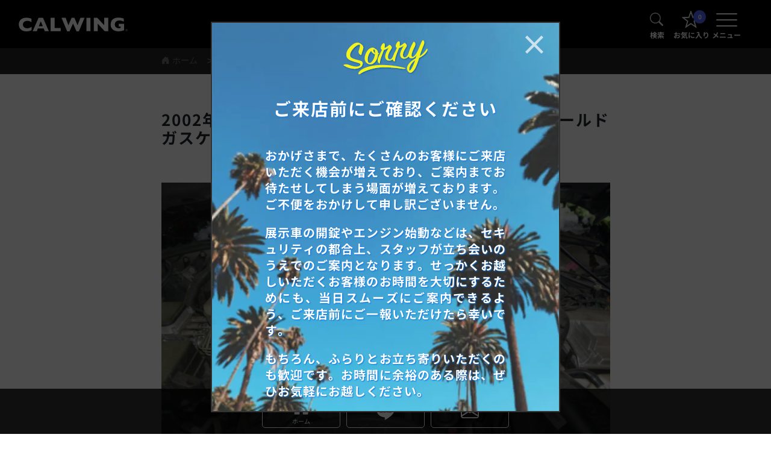

--- FILE ---
content_type: text/html; charset=UTF-8
request_url: https://www.calwing.com/service/topics/248
body_size: 16989
content:
<!DOCTYPE html>
<html class="no-js" lang="ja">
  <head>
    <meta charset="UTF-8">
    <meta http-equiv="X-UA-Compatible" content="IE=edge">
    <meta name=viewport content="width=device-width, initial-scale=1, user-scalable=yes">
    <meta name="format-detection" content="telephone=no">
              <meta name="thumbnail" content="https://www.calwing.com/wp-content/uploads/2016/04/tse_248_image1-250x250.jpg">
        <title>2002年 シボレー ブレイザー 修理 インテークマニホールドガスケット交換 | 輸入車専門店・アメ車・欧州車・逆輸入車 | キャルウイング (CALWING)</title>
    <meta name="description" content="2002年 シボレー ブレイザー 修理 インテークマニホールドガスケット交換">
        
		<!-- All in One SEO 4.4.9.2 - aioseo.com -->
		<meta name="robots" content="max-image-preview:large" />
		<meta name="google-site-verification" content="E8l-v-cGiRRKDYY34RI9O9UpHKK9Sss0ng_g3YjQrVg" />
		<link rel="canonical" href="https://www.calwing.com/service/topics/248/" />
		<meta name="generator" content="All in One SEO (AIOSEO) 4.4.9.2" />
		<meta property="og:locale" content="ja_JP" />
		<meta property="og:site_name" content="輸入車専門店・アメ車・欧州車・逆輸入車 | キャルウイング (CALWING) | 車両販売・部品販売・整備工場の3セクション体制を同一敷地内に備えた、創業30年以上の実績を誇る輸入車専門店CALWINGです。" />
		<meta property="og:type" content="article" />
		<meta property="og:title" content="2002年 シボレー ブレイザー 修理 インテークマニホールドガスケット交換 | 輸入車専門店・アメ車・欧州車・逆輸入車 | キャルウイング (CALWING)" />
		<meta property="og:url" content="https://www.calwing.com/service/topics/248/" />
		<meta property="article:published_time" content="2012-03-24T15:00:00+00:00" />
		<meta property="article:modified_time" content="2016-10-15T00:55:35+00:00" />
		<meta property="article:publisher" content="https://www.facebook.com/CALWING213MOTORING" />
		<meta name="twitter:card" content="summary" />
		<meta name="twitter:site" content="@calwing213" />
		<meta name="twitter:title" content="2002年 シボレー ブレイザー 修理 インテークマニホールドガスケット交換 | 輸入車専門店・アメ車・欧州車・逆輸入車 | キャルウイング (CALWING)" />
		<meta name="twitter:creator" content="@calwing213" />
		<meta name="google" content="nositelinkssearchbox" />
		<!-- All in One SEO -->

  <link rel="preload" href="/wp-content/themes/calwing/bootstrap/css/bootstrap.min.css" as="style" onload="this.onload=null;this.rel='stylesheet'">
  <noscript><link rel="stylesheet" href="/wp-content/themes/calwing/bootstrap/css/bootstrap.min.css"></noscript>
  <link rel="preload" href="/wp-content/themes/calwing/bootstrap/bootstrap-icons.css" as="style" onload="this.onload=null;this.rel='stylesheet'">
  <noscript><link rel="stylesheet" href="/wp-content/themes/calwing/bootstrap/bootstrap-icons.css"></noscript>
        <link rel="preload" href="//cdnjs.cloudflare.com/ajax/libs/fancybox/3.5.7/jquery.fancybox.min.css" as="style" onload="this.onload=null;this.rel='stylesheet'">
    <noscript><link rel="stylesheet" href="//cdnjs.cloudflare.com/ajax/libs/fancybox/3.5.7/jquery.fancybox.min.css"></noscript>
          <link rel="preload" href="//cdnjs.cloudflare.com/ajax/libs/slick-carousel/1.9.0/slick.min.css" as="style" onload="this.onload=null;this.rel='stylesheet'">
      <noscript><link rel="stylesheet" href="//cdnjs.cloudflare.com/ajax/libs/slick-carousel/1.9.0/slick.min.css"></noscript>
      <link rel="preload" href="//cdnjs.cloudflare.com/ajax/libs/slick-carousel/1.9.0/slick-theme.min.css" as="style" onload="this.onload=null;this.rel='stylesheet'">
      <noscript><link rel="stylesheet" href="//cdnjs.cloudflare.com/ajax/libs/slick-carousel/1.9.0/slick-theme.min.css"></noscript>
          <link rel="alternate" title="oEmbed (JSON)" type="application/json+oembed" href="https://www.calwing.com/wp-json/oembed/1.0/embed?url=https%3A%2F%2Fwww.calwing.com%2Fservice%2Ftopics%2F248%2F" />
<link rel="alternate" title="oEmbed (XML)" type="text/xml+oembed" href="https://www.calwing.com/wp-json/oembed/1.0/embed?url=https%3A%2F%2Fwww.calwing.com%2Fservice%2Ftopics%2F248%2F&#038;format=xml" />
<style id='wp-img-auto-sizes-contain-inline-css' type='text/css'>
img:is([sizes=auto i],[sizes^="auto," i]){contain-intrinsic-size:3000px 1500px}
/*# sourceURL=wp-img-auto-sizes-contain-inline-css */
</style>
<script type="text/javascript" src="https://www.calwing.com/wp-includes/js/jquery/jquery.min.js?ver=3.7.1" id="jquery-core-js"></script>
<script type="text/javascript" id="jquery-migrate-js-before">
/* <![CDATA[ */
temp_jm_logconsole = window.console.log; window.console.log=null;
//# sourceURL=jquery-migrate-js-before
/* ]]> */
</script>
<script type="text/javascript" src="https://www.calwing.com/wp-includes/js/jquery/jquery-migrate.min.js?ver=3.4.1" id="jquery-migrate-js"></script>
<script type="text/javascript" id="jquery-migrate-js-after">
/* <![CDATA[ */
window.console.log=temp_jm_logconsole;
//# sourceURL=jquery-migrate-js-after
/* ]]> */
</script>
    <script>
      $ = jQuery;
      isMobile = 0;
    </script>
    <!-- Google Tag Manager -->
    <script>(function(w,d,s,l,i){w[l]=w[l]||[];w[l].push({'gtm.start':
    new Date().getTime(),event:'gtm.js'});var f=d.getElementsByTagName(s)[0],
    j=d.createElement(s),dl=l!='dataLayer'?'&l='+l:'';j.async=true;j.src=
    'https://www.googletagmanager.com/gtm.js?id='+i+dl;f.parentNode.insertBefore(j,f);
    })(window,document,'script','dataLayer','GTM-NSP6C2L');</script>
    <!-- End Google Tag Manager -->
<link rel="https://api.w.org/" href="https://www.calwing.com/wp-json/" /><link rel="alternate" title="JSON" type="application/json" href="https://www.calwing.com/wp-json/wp/v2/service_topics/24428" /><link rel="icon" href="https://www.calwing.com/wp-content/uploads/2024/05/cropped-calwing_favicon-32x32.png" sizes="32x32" />
<link rel="icon" href="https://www.calwing.com/wp-content/uploads/2024/05/cropped-calwing_favicon-192x192.png" sizes="192x192" />
<link rel="apple-touch-icon" href="https://www.calwing.com/wp-content/uploads/2024/05/cropped-calwing_favicon-180x180.png" />
<meta name="msapplication-TileImage" content="https://www.calwing.com/wp-content/uploads/2024/05/cropped-calwing_favicon-270x270.png" />
		<style type="text/css" id="wp-custom-css">
			.grecaptcha-badge { visibility: hidden; }		</style>
		    <meta name="google-site-verification" content="E8l-v-cGiRRKDYY34RI9O9UpHKK9Sss0ng_g3YjQrVg">
    <meta name="apple-mobile-web-app-title" content="CALWING">
    <!--for mobile device-->
    <link rel="apple-touch-icon" sizes="180x180" href="//img.calwing.com/shared/images/Icon_001-180x180.png">
    <link rel="apple-touch-icon-precomposed" href="//img.calwing.com/shared/images/Icon_001-180x180.png">
    <link rel="shortcut icon" href="//img.calwing.com/shared/images/favicon_001.png">
    <link rel="icon" sizes="180x180" href="/images/favicon.ico">
    <!--for mobile device-->
              <link rel="stylesheet" href="/wp-content/themes/calwing/service/css/index.min.css">
                    <!-- Meta Pixel Code -->
    <script>
      !function(f,b,e,v,n,t,s)
      {if(f.fbq)return;n=f.fbq=function(){n.callMethod?
      n.callMethod.apply(n,arguments):n.queue.push(arguments)};
      if(!f._fbq)f._fbq=n;n.push=n;n.loaded=!0;n.version='2.0';
      n.queue=[];t=b.createElement(e);t.async=!0;
      t.src=v;s=b.getElementsByTagName(e)[0];
      s.parentNode.insertBefore(t,s)}(window, document,'script',
      'https://connect.facebook.net/en_US/fbevents.js');
      fbq('init', '321200319359510');
      fbq('track', 'PageView');
    </script>
    <noscript><img height="1" width="1" style="display:none" src="https://www.facebook.com/tr?id=321200319359510&ev=PageView&noscript=1"/></noscript>
    <!-- End Meta Pixel Code -->
        <!-- EBiS tag version4.10 start -->
    <script type="text/javascript">
      (function(a,d,e,b,i,s){ window[i]=window[i]||[];var f=function(a,d,e,b,i,s){
        var o=a.getElementsByTagName(d)[0],h=a.createElement(d),t='text/javascript';
        h.type=t;h.async=e;h.onload=function(){ window[i].init(
          { argument:s, auto:true }
        );};h._p=o;return h;},h=f(a,d,e,b,i,s),l='//taj',j=b+s+'/cmt.js';h.src=l+'1.'+j;
        h._p.parentNode.insertBefore(h,h._p);h.onerror=function(k){k=f(a,d,e,b,i,s);
        k.src=l+'2.'+j;k._p.parentNode.insertBefore(k,k._p);};
      })(document,'script',true,'ebis.ne.jp/','ebis','SsrRXhgs');
    </script>
    <!-- EBiS tag end -->
  <style id='global-styles-inline-css' type='text/css'>
:root{--wp--preset--aspect-ratio--square: 1;--wp--preset--aspect-ratio--4-3: 4/3;--wp--preset--aspect-ratio--3-4: 3/4;--wp--preset--aspect-ratio--3-2: 3/2;--wp--preset--aspect-ratio--2-3: 2/3;--wp--preset--aspect-ratio--16-9: 16/9;--wp--preset--aspect-ratio--9-16: 9/16;--wp--preset--color--black: #000000;--wp--preset--color--cyan-bluish-gray: #abb8c3;--wp--preset--color--white: #ffffff;--wp--preset--color--pale-pink: #f78da7;--wp--preset--color--vivid-red: #cf2e2e;--wp--preset--color--luminous-vivid-orange: #ff6900;--wp--preset--color--luminous-vivid-amber: #fcb900;--wp--preset--color--light-green-cyan: #7bdcb5;--wp--preset--color--vivid-green-cyan: #00d084;--wp--preset--color--pale-cyan-blue: #8ed1fc;--wp--preset--color--vivid-cyan-blue: #0693e3;--wp--preset--color--vivid-purple: #9b51e0;--wp--preset--gradient--vivid-cyan-blue-to-vivid-purple: linear-gradient(135deg,rgb(6,147,227) 0%,rgb(155,81,224) 100%);--wp--preset--gradient--light-green-cyan-to-vivid-green-cyan: linear-gradient(135deg,rgb(122,220,180) 0%,rgb(0,208,130) 100%);--wp--preset--gradient--luminous-vivid-amber-to-luminous-vivid-orange: linear-gradient(135deg,rgb(252,185,0) 0%,rgb(255,105,0) 100%);--wp--preset--gradient--luminous-vivid-orange-to-vivid-red: linear-gradient(135deg,rgb(255,105,0) 0%,rgb(207,46,46) 100%);--wp--preset--gradient--very-light-gray-to-cyan-bluish-gray: linear-gradient(135deg,rgb(238,238,238) 0%,rgb(169,184,195) 100%);--wp--preset--gradient--cool-to-warm-spectrum: linear-gradient(135deg,rgb(74,234,220) 0%,rgb(151,120,209) 20%,rgb(207,42,186) 40%,rgb(238,44,130) 60%,rgb(251,105,98) 80%,rgb(254,248,76) 100%);--wp--preset--gradient--blush-light-purple: linear-gradient(135deg,rgb(255,206,236) 0%,rgb(152,150,240) 100%);--wp--preset--gradient--blush-bordeaux: linear-gradient(135deg,rgb(254,205,165) 0%,rgb(254,45,45) 50%,rgb(107,0,62) 100%);--wp--preset--gradient--luminous-dusk: linear-gradient(135deg,rgb(255,203,112) 0%,rgb(199,81,192) 50%,rgb(65,88,208) 100%);--wp--preset--gradient--pale-ocean: linear-gradient(135deg,rgb(255,245,203) 0%,rgb(182,227,212) 50%,rgb(51,167,181) 100%);--wp--preset--gradient--electric-grass: linear-gradient(135deg,rgb(202,248,128) 0%,rgb(113,206,126) 100%);--wp--preset--gradient--midnight: linear-gradient(135deg,rgb(2,3,129) 0%,rgb(40,116,252) 100%);--wp--preset--font-size--small: 13px;--wp--preset--font-size--medium: 20px;--wp--preset--font-size--large: 36px;--wp--preset--font-size--x-large: 42px;--wp--preset--spacing--20: 0.44rem;--wp--preset--spacing--30: 0.67rem;--wp--preset--spacing--40: 1rem;--wp--preset--spacing--50: 1.5rem;--wp--preset--spacing--60: 2.25rem;--wp--preset--spacing--70: 3.38rem;--wp--preset--spacing--80: 5.06rem;--wp--preset--shadow--natural: 6px 6px 9px rgba(0, 0, 0, 0.2);--wp--preset--shadow--deep: 12px 12px 50px rgba(0, 0, 0, 0.4);--wp--preset--shadow--sharp: 6px 6px 0px rgba(0, 0, 0, 0.2);--wp--preset--shadow--outlined: 6px 6px 0px -3px rgb(255, 255, 255), 6px 6px rgb(0, 0, 0);--wp--preset--shadow--crisp: 6px 6px 0px rgb(0, 0, 0);}:where(.is-layout-flex){gap: 0.5em;}:where(.is-layout-grid){gap: 0.5em;}body .is-layout-flex{display: flex;}.is-layout-flex{flex-wrap: wrap;align-items: center;}.is-layout-flex > :is(*, div){margin: 0;}body .is-layout-grid{display: grid;}.is-layout-grid > :is(*, div){margin: 0;}:where(.wp-block-columns.is-layout-flex){gap: 2em;}:where(.wp-block-columns.is-layout-grid){gap: 2em;}:where(.wp-block-post-template.is-layout-flex){gap: 1.25em;}:where(.wp-block-post-template.is-layout-grid){gap: 1.25em;}.has-black-color{color: var(--wp--preset--color--black) !important;}.has-cyan-bluish-gray-color{color: var(--wp--preset--color--cyan-bluish-gray) !important;}.has-white-color{color: var(--wp--preset--color--white) !important;}.has-pale-pink-color{color: var(--wp--preset--color--pale-pink) !important;}.has-vivid-red-color{color: var(--wp--preset--color--vivid-red) !important;}.has-luminous-vivid-orange-color{color: var(--wp--preset--color--luminous-vivid-orange) !important;}.has-luminous-vivid-amber-color{color: var(--wp--preset--color--luminous-vivid-amber) !important;}.has-light-green-cyan-color{color: var(--wp--preset--color--light-green-cyan) !important;}.has-vivid-green-cyan-color{color: var(--wp--preset--color--vivid-green-cyan) !important;}.has-pale-cyan-blue-color{color: var(--wp--preset--color--pale-cyan-blue) !important;}.has-vivid-cyan-blue-color{color: var(--wp--preset--color--vivid-cyan-blue) !important;}.has-vivid-purple-color{color: var(--wp--preset--color--vivid-purple) !important;}.has-black-background-color{background-color: var(--wp--preset--color--black) !important;}.has-cyan-bluish-gray-background-color{background-color: var(--wp--preset--color--cyan-bluish-gray) !important;}.has-white-background-color{background-color: var(--wp--preset--color--white) !important;}.has-pale-pink-background-color{background-color: var(--wp--preset--color--pale-pink) !important;}.has-vivid-red-background-color{background-color: var(--wp--preset--color--vivid-red) !important;}.has-luminous-vivid-orange-background-color{background-color: var(--wp--preset--color--luminous-vivid-orange) !important;}.has-luminous-vivid-amber-background-color{background-color: var(--wp--preset--color--luminous-vivid-amber) !important;}.has-light-green-cyan-background-color{background-color: var(--wp--preset--color--light-green-cyan) !important;}.has-vivid-green-cyan-background-color{background-color: var(--wp--preset--color--vivid-green-cyan) !important;}.has-pale-cyan-blue-background-color{background-color: var(--wp--preset--color--pale-cyan-blue) !important;}.has-vivid-cyan-blue-background-color{background-color: var(--wp--preset--color--vivid-cyan-blue) !important;}.has-vivid-purple-background-color{background-color: var(--wp--preset--color--vivid-purple) !important;}.has-black-border-color{border-color: var(--wp--preset--color--black) !important;}.has-cyan-bluish-gray-border-color{border-color: var(--wp--preset--color--cyan-bluish-gray) !important;}.has-white-border-color{border-color: var(--wp--preset--color--white) !important;}.has-pale-pink-border-color{border-color: var(--wp--preset--color--pale-pink) !important;}.has-vivid-red-border-color{border-color: var(--wp--preset--color--vivid-red) !important;}.has-luminous-vivid-orange-border-color{border-color: var(--wp--preset--color--luminous-vivid-orange) !important;}.has-luminous-vivid-amber-border-color{border-color: var(--wp--preset--color--luminous-vivid-amber) !important;}.has-light-green-cyan-border-color{border-color: var(--wp--preset--color--light-green-cyan) !important;}.has-vivid-green-cyan-border-color{border-color: var(--wp--preset--color--vivid-green-cyan) !important;}.has-pale-cyan-blue-border-color{border-color: var(--wp--preset--color--pale-cyan-blue) !important;}.has-vivid-cyan-blue-border-color{border-color: var(--wp--preset--color--vivid-cyan-blue) !important;}.has-vivid-purple-border-color{border-color: var(--wp--preset--color--vivid-purple) !important;}.has-vivid-cyan-blue-to-vivid-purple-gradient-background{background: var(--wp--preset--gradient--vivid-cyan-blue-to-vivid-purple) !important;}.has-light-green-cyan-to-vivid-green-cyan-gradient-background{background: var(--wp--preset--gradient--light-green-cyan-to-vivid-green-cyan) !important;}.has-luminous-vivid-amber-to-luminous-vivid-orange-gradient-background{background: var(--wp--preset--gradient--luminous-vivid-amber-to-luminous-vivid-orange) !important;}.has-luminous-vivid-orange-to-vivid-red-gradient-background{background: var(--wp--preset--gradient--luminous-vivid-orange-to-vivid-red) !important;}.has-very-light-gray-to-cyan-bluish-gray-gradient-background{background: var(--wp--preset--gradient--very-light-gray-to-cyan-bluish-gray) !important;}.has-cool-to-warm-spectrum-gradient-background{background: var(--wp--preset--gradient--cool-to-warm-spectrum) !important;}.has-blush-light-purple-gradient-background{background: var(--wp--preset--gradient--blush-light-purple) !important;}.has-blush-bordeaux-gradient-background{background: var(--wp--preset--gradient--blush-bordeaux) !important;}.has-luminous-dusk-gradient-background{background: var(--wp--preset--gradient--luminous-dusk) !important;}.has-pale-ocean-gradient-background{background: var(--wp--preset--gradient--pale-ocean) !important;}.has-electric-grass-gradient-background{background: var(--wp--preset--gradient--electric-grass) !important;}.has-midnight-gradient-background{background: var(--wp--preset--gradient--midnight) !important;}.has-small-font-size{font-size: var(--wp--preset--font-size--small) !important;}.has-medium-font-size{font-size: var(--wp--preset--font-size--medium) !important;}.has-large-font-size{font-size: var(--wp--preset--font-size--large) !important;}.has-x-large-font-size{font-size: var(--wp--preset--font-size--x-large) !important;}
/*# sourceURL=global-styles-inline-css */
</style>
</head>
  <body id="servicefactory" class="wp-singular service_topics-template-default single single-service_topics postid-24428 wp-theme-calwing" onselectstart="return false">
    <!-- Google Tag Manager (noscript) -->
    <noscript><iframe src="https://www.googletagmanager.com/ns.html?id=GTM-NSP6C2L"
    height="0" width="0" style="display:none;visibility:hidden" defer></iframe></noscript>
    <!-- End Google Tag Manager (noscript) -->

    <div class="header-line"></div>
    <div class="h_logo">
      <a href="/" aria-label="calwing（キャルウイング）TOPページへ">
        <svg version="1.1" id="レイヤー_1" xmlns="http://www.w3.org/2000/svg" xmlns:xlink="http://www.w3.org/1999/xlink" x="0px" y="0px" viewBox="0 0 412.4 56.2" style="enable-background:new 0 0 412.4 56.2;" xml:space="preserve" class="margin logo_svg">
          <style type="text/css">
            .st0{fill:#DFE4ED;}
            .st1{fill:none;}
            .st2{fill:#DFE4ED;}
            .st3{font-family:'ArialMT';}
            .st4{font-size:13px;}
            .margin{height: 25px; display: inline-block;}
            @media (max-width: 500px) { .margin{height: 20px;} }
          </style>
          <g>
            <path class="st0" d="M50.5,49.6c-2.1,1.1-4.2,1.9-6.3,2.6c-2.1,0.6-4.3,1.1-6.5,1.4c-2.2,0.3-4.5,0.4-6.8,0.4
              c-4.3,0-8.2-0.6-11.6-1.8s-6.4-3-8.9-5.3S6,41.8,4.7,38.7s-1.9-6.5-1.9-10.3c0-4.3,0.7-8,2.2-11.2s3.6-5.9,6.2-8
              c2.7-2.1,5.7-3.7,9.1-4.7S27.3,3,31.1,3c5.6,0,12,1.2,19.2,3.8V20c-2.5-1.5-4.9-2.8-7.3-3.8c-2.4-1-5.2-1.5-8.5-1.5
              c-2.9,0-5.6,0.6-8.1,1.7s-4.5,2.8-6.1,4.9S18,25.9,18,28.8c0,2.5,0.7,4.8,2,6.9s3.2,3.8,5.6,5s5.1,1.9,8.1,1.9
              c2.4,0,4.7-0.3,6.9-0.9c2.1-0.6,4-1.2,5.4-2c1.5-0.7,3-1.6,4.5-2.5L50.5,49.6L50.5,49.6z"/>
            <path class="st0" d="M115.2,53.3H99.9l-4-10.1H74.2l-4.1,10.1H54.7l22-49.7h16.6L115.2,53.3z M92.4,34.6l-7.3-18.1l-7.4,18.1H92.4z
              "/>
            <path class="st0" d="M159.6,53.3h-37.8V3.6h15v37.8h22.8V53.3z"/>
            <path class="st0" d="M248.8,3.6L227.3,54h-8.7l-12.9-29.3L192.5,54h-8.8L162.6,3.6h15.5l10.3,27.5l11.8-27.6h10.7l11.6,27.6
              l10.8-27.6L248.8,3.6L248.8,3.6z"/>
            <path class="st0" d="M270.8,53.3h-15V3.6h15V53.3z"/>
            <path class="st0" d="M337.4,53.3H324l-25.8-27.7v27.7h-14.9V3.6h13.3l25.7,27.5V3.6h15L337.4,53.3L337.4,53.3z"/>
            <path class="st0" d="M396.7,49.8c-1.1,0.4-2,0.7-2.8,1s-1.5,0.5-2.2,0.7s-1.7,0.5-3.1,0.8c-2.3,0.5-4.5,0.9-6.8,1.2
              s-4.6,0.4-7.2,0.4c-5,0-9.7-0.9-14-2.8s-7.7-4.7-10.3-8.6c-2.6-3.9-3.9-8.6-3.9-14.3c0-3.6,0.7-7.2,2-10.7s3.3-6.3,6.1-8.4
              c2.2-1.8,4.5-3.1,6.8-4s4.6-1.5,6.8-1.9c2.2-0.3,4.6-0.5,7.3-0.5c4.4,0,8,0.3,10.8,1s6,1.5,9.4,2.6v11.8c-2.2-1.3-4.6-2.4-7.1-3.3
              c-2.5-0.9-5.7-1.3-9.4-1.3c-4.3,0-7.8,0.8-10.4,2.5c-2.6,1.6-4.4,3.6-5.4,5.9s-1.5,4.5-1.5,6.6c0,2.5,0.6,4.8,1.8,6.9
              c1.2,2.1,2.9,3.8,5.3,5.1s5.2,1.9,8.6,1.9c1.9,0,4-0.2,6.1-0.8v-5.9h-6.8v-10h19.8L396.7,49.8L396.7,49.8z"/>
          </g>
          <rect x="401" y="42.2" class="st1" width="18" height="20.2"/>
          <text transform="matrix(1 0 0 1 400.9887 53.3296)" class="st2 st3 st4">®</text>
        </svg>
      </a>
    </div>
    <div class="menu_list">
      <div class="open-btn"><strong>検索</strong></div>
      <a href="/favorite/" class="favorite"><span id="favorite-count">0</span><strong>お気に入り</strong></a>
      <div class="openbtn">
        <span></span>
        <span></span>
        <span></span>
        <strong>メニュー</strong>
      </div>
    </div>
    <div id="search-wrap">
      <div class="close-btn">
        <span></span><span></span>
      </div>
      <div class="search_box">
        <div class="search_logo">
          <a href="/" aria-label="calwing（キャルウイング）TOPページへ">
            <svg version="1.1" id="レイヤー_1" xmlns="http://www.w3.org/2000/svg" xmlns:xlink="http://www.w3.org/1999/xlink" x="0px" y="0px" viewBox="0 0 412.4 56.2" style="enable-background:new 0 0 412.4 56.2;" xml:space="preserve" class="">
              <style type="text/css">
                .st0{fill:#DFE4ED;}
                .st1{fill:none;}
                .st2{fill:#DFE4ED;}
                .st3{font-family:'ArialMT';}
                .st4{font-size:13px;}
              </style>
              <g>
                <path class="st0" d="M50.5,49.6c-2.1,1.1-4.2,1.9-6.3,2.6c-2.1,0.6-4.3,1.1-6.5,1.4c-2.2,0.3-4.5,0.4-6.8,0.4
                  c-4.3,0-8.2-0.6-11.6-1.8s-6.4-3-8.9-5.3S6,41.8,4.7,38.7s-1.9-6.5-1.9-10.3c0-4.3,0.7-8,2.2-11.2s3.6-5.9,6.2-8
                  c2.7-2.1,5.7-3.7,9.1-4.7S27.3,3,31.1,3c5.6,0,12,1.2,19.2,3.8V20c-2.5-1.5-4.9-2.8-7.3-3.8c-2.4-1-5.2-1.5-8.5-1.5
                  c-2.9,0-5.6,0.6-8.1,1.7s-4.5,2.8-6.1,4.9S18,25.9,18,28.8c0,2.5,0.7,4.8,2,6.9s3.2,3.8,5.6,5s5.1,1.9,8.1,1.9
                  c2.4,0,4.7-0.3,6.9-0.9c2.1-0.6,4-1.2,5.4-2c1.5-0.7,3-1.6,4.5-2.5L50.5,49.6L50.5,49.6z"/>
                <path class="st0" d="M115.2,53.3H99.9l-4-10.1H74.2l-4.1,10.1H54.7l22-49.7h16.6L115.2,53.3z M92.4,34.6l-7.3-18.1l-7.4,18.1H92.4z
                  "/>
                <path class="st0" d="M159.6,53.3h-37.8V3.6h15v37.8h22.8V53.3z"/>
                <path class="st0" d="M248.8,3.6L227.3,54h-8.7l-12.9-29.3L192.5,54h-8.8L162.6,3.6h15.5l10.3,27.5l11.8-27.6h10.7l11.6,27.6
                  l10.8-27.6L248.8,3.6L248.8,3.6z"/>
                <path class="st0" d="M270.8,53.3h-15V3.6h15V53.3z"/>
                <path class="st0" d="M337.4,53.3H324l-25.8-27.7v27.7h-14.9V3.6h13.3l25.7,27.5V3.6h15L337.4,53.3L337.4,53.3z"/>
                <path class="st0" d="M396.7,49.8c-1.1,0.4-2,0.7-2.8,1s-1.5,0.5-2.2,0.7s-1.7,0.5-3.1,0.8c-2.3,0.5-4.5,0.9-6.8,1.2
                  s-4.6,0.4-7.2,0.4c-5,0-9.7-0.9-14-2.8s-7.7-4.7-10.3-8.6c-2.6-3.9-3.9-8.6-3.9-14.3c0-3.6,0.7-7.2,2-10.7s3.3-6.3,6.1-8.4
                  c2.2-1.8,4.5-3.1,6.8-4s4.6-1.5,6.8-1.9c2.2-0.3,4.6-0.5,7.3-0.5c4.4,0,8,0.3,10.8,1s6,1.5,9.4,2.6v11.8c-2.2-1.3-4.6-2.4-7.1-3.3
                  c-2.5-0.9-5.7-1.3-9.4-1.3c-4.3,0-7.8,0.8-10.4,2.5c-2.6,1.6-4.4,3.6-5.4,5.9s-1.5,4.5-1.5,6.6c0,2.5,0.6,4.8,1.8,6.9
                  c1.2,2.1,2.9,3.8,5.3,5.1s5.2,1.9,8.6,1.9c1.9,0,4-0.2,6.1-0.8v-5.9h-6.8v-10h19.8L396.7,49.8L396.7,49.8z"/>
              </g>
              <rect x="401" y="42.2" class="st1" width="18" height="20.2"/>
              <text transform="matrix(1 0 0 1 400.9887 53.3296)" class="st2 st3 st4">®</text>
            </svg>
          </a>
        </div>

        <div class="search-area">
          <form method="get" class='search_box' id='search_form' action="/search">
            <input type="text" value="" class="search" id="search" name='search' placeholder="探したいキーワード">
            <input type="submit" id="searchsubmit" value="">
          </form>
        </div>
      </div>
    </div>

    <div id="header">
      <div class="menu_logo">
        <a href="/" aria-label="calwing（キャルウイング）TOPページへ">
          <svg version="1.1" id="レイヤー_1" xmlns="http://www.w3.org/2000/svg" xmlns:xlink="http://www.w3.org/1999/xlink" x="0px" y="0px" viewBox="0 0 412.4 56.2" style="enable-background:new 0 0 412.4 56.2;" xml:space="preserve" class="margin logo_svg">
            <style type="text/css">
              .st0{fill:#DFE4ED;}
              .st1{fill:none;}
              .st2{fill:#DFE4ED;}
              .st3{font-family:'ArialMT';}
              .st4{font-size:13px;}
              .margin{height: 25px; display: inline-block;}
              @media (max-width: 430px) { .margin{ height: 20px; } }
            </style>
            <g>
              <path class="st0" d="M50.5,49.6c-2.1,1.1-4.2,1.9-6.3,2.6c-2.1,0.6-4.3,1.1-6.5,1.4c-2.2,0.3-4.5,0.4-6.8,0.4
                c-4.3,0-8.2-0.6-11.6-1.8s-6.4-3-8.9-5.3S6,41.8,4.7,38.7s-1.9-6.5-1.9-10.3c0-4.3,0.7-8,2.2-11.2s3.6-5.9,6.2-8
                c2.7-2.1,5.7-3.7,9.1-4.7S27.3,3,31.1,3c5.6,0,12,1.2,19.2,3.8V20c-2.5-1.5-4.9-2.8-7.3-3.8c-2.4-1-5.2-1.5-8.5-1.5
                c-2.9,0-5.6,0.6-8.1,1.7s-4.5,2.8-6.1,4.9S18,25.9,18,28.8c0,2.5,0.7,4.8,2,6.9s3.2,3.8,5.6,5s5.1,1.9,8.1,1.9
                c2.4,0,4.7-0.3,6.9-0.9c2.1-0.6,4-1.2,5.4-2c1.5-0.7,3-1.6,4.5-2.5L50.5,49.6L50.5,49.6z"/>
              <path class="st0" d="M115.2,53.3H99.9l-4-10.1H74.2l-4.1,10.1H54.7l22-49.7h16.6L115.2,53.3z M92.4,34.6l-7.3-18.1l-7.4,18.1H92.4z
                "/>
              <path class="st0" d="M159.6,53.3h-37.8V3.6h15v37.8h22.8V53.3z"/>
              <path class="st0" d="M248.8,3.6L227.3,54h-8.7l-12.9-29.3L192.5,54h-8.8L162.6,3.6h15.5l10.3,27.5l11.8-27.6h10.7l11.6,27.6
                l10.8-27.6L248.8,3.6L248.8,3.6z"/>
              <path class="st0" d="M270.8,53.3h-15V3.6h15V53.3z"/>
              <path class="st0" d="M337.4,53.3H324l-25.8-27.7v27.7h-14.9V3.6h13.3l25.7,27.5V3.6h15L337.4,53.3L337.4,53.3z"/>
              <path class="st0" d="M396.7,49.8c-1.1,0.4-2,0.7-2.8,1s-1.5,0.5-2.2,0.7s-1.7,0.5-3.1,0.8c-2.3,0.5-4.5,0.9-6.8,1.2
                s-4.6,0.4-7.2,0.4c-5,0-9.7-0.9-14-2.8s-7.7-4.7-10.3-8.6c-2.6-3.9-3.9-8.6-3.9-14.3c0-3.6,0.7-7.2,2-10.7s3.3-6.3,6.1-8.4
                c2.2-1.8,4.5-3.1,6.8-4s4.6-1.5,6.8-1.9c2.2-0.3,4.6-0.5,7.3-0.5c4.4,0,8,0.3,10.8,1s6,1.5,9.4,2.6v11.8c-2.2-1.3-4.6-2.4-7.1-3.3
                c-2.5-0.9-5.7-1.3-9.4-1.3c-4.3,0-7.8,0.8-10.4,2.5c-2.6,1.6-4.4,3.6-5.4,5.9s-1.5,4.5-1.5,6.6c0,2.5,0.6,4.8,1.8,6.9
                c1.2,2.1,2.9,3.8,5.3,5.1s5.2,1.9,8.6,1.9c1.9,0,4-0.2,6.1-0.8v-5.9h-6.8v-10h19.8L396.7,49.8L396.7,49.8z"/>
            </g>
            <rect x="401" y="42.2" class="st1" width="18" height="20.2"/>
            <text transform="matrix(1 0 0 1 400.9887 53.3296)" class="st2 st3 st4">®</text>
          </svg>
        </a>
      </div>
    </div>
    <nav id="g-nav"></nav>
    <div id="g-nav-list_sp">
      <ul class="drawer_nav">
        <li>
          <div class="toggle_title"><span>車両販売一覧</span><span>メニューを閉じる</span></div>
          <ul class="second-level">
            <li><a href="/sales/">車両販売</a></li>
            <li><a href="/sales/inventory/">在庫車一覧</a></li>
            <li><a href="/sales/newcatalog/">新車カタログ</a></li>
            <li><a href="/sales/longdistancedelivery/">全国納車</a></li>
            <li><a href="/sales/guarantee/">修理保証プログラム</a></li>
            <li><a href="/sales/loan/">ローン・リース</a></li>
          </ul>
        </li>
        <li><a class="g-nav_link" href="/about_calwing/">CALWING&nbsp;紹介</a></li>
        <li><a class="g-nav_link" href="/sales/customers/">お客様紹介</a></li>
        <li><a class="g-nav_link" href="/gallery/">メディア・ギャラリー</a></li>
        <li><a class="g-nav_link" href="/service/">整備工場</a></li>
        <li><a class="g-nav_link" href="/parts/">部品販売</a></li>
        <li><a class="g-nav_link" href="/sales/order/">輸入車オーダー販売</a></li>
        <li><a class="g-nav_link" href="/sales/insurance/">自動車保険</a></li>
        <li><a class="g-nav_link" href="/gyouhan/">業者販売</a></li> 
        <li><a class="g-nav_link" href="/trade_in/">高価買取/査定</a></li> 
        <li><a class="g-nav_link" href="/factory-automobile_insurance/">事故/故障受付</a></li> 
        <li><a class="g-nav_link" href="/company/">会社概要</a></li>
        <li><a class="g-nav_link" href="/company/recruit/">リクルート</a></li>
        <li><a class="g-nav_link" href="/access/">アクセス</a></li>
        <li><a class="g-nav_link" href="/company/bank_transfer/">お振込先のご案内</a></li>
        <li><a class="g-nav_link" href="/company/inquiry_sales/">お問合せ</a></li> 
      </ul>
    </div>

    <div class="floating_menu">
      <ul>
        <li class="floating">
          <a class="icon_link home" href="/">
            <img src="/wp-content/themes/calwing/images/house-door-fill.svg" class="img-fluid home_icon" width="32" height="32" alt="ホームボタン トップページへ戻る">
            <span>ホーム</span>
          </a>
        </li>
        <li class="floating tel">
                                <a class="icon_link" href="tel:0429917799" aria-label="calwing（キャルウイング）整備工場に関するお電話でのお問合せ">
              <svg id="_レイヤー_1" data-name="レイヤー_1" xmlns="http://www.w3.org/2000/svg" version="1.1" viewBox="0 0 16 16">
                <defs><style>.st0 {fill: #fff;}</style></defs>
                <path class="st0" d="M3.7,1.3c-.2-.3-.7-.3-1-.1,0,0,0,0,0,0l-1,1c-.5.5-.7,1.2-.5,1.8.9,2.5,2.3,4.7,4.2,6.6,1.9,1.9,4.1,3.3,6.6,4.2.6.2,1.3,0,1.8-.4l1-1c.3-.3.3-.7,0-1,0,0,0,0,0,0l-2.3-1.8c-.2-.1-.4-.2-.6-.1l-2.2.5c-.6.1-1.2,0-1.7-.5l-2.5-2.5c-.4-.4-.6-1.1-.5-1.7l.5-2.2c0-.2,0-.4-.1-.6l-1.8-2.3ZM1.9.5c.7-.7,1.8-.7,2.5,0,0,0,0,.1.1.2l1.8,2.3c.3.4.4,1,.3,1.5l-.5,2.2c0,.2,0,.5.2.6l2.5,2.5c.2.2.4.2.6.2l2.2-.5c.5-.1,1.1,0,1.5.3l2.3,1.8c.8.6.9,1.9.2,2.6l-1,1c-.7.7-1.8,1.1-2.9.7-2.6-.9-5-2.4-7-4.4C2.6,9.5,1.1,7.1.1,4.4c-.4-1,0-2.1.7-2.9L1.9.5Z"/>
              </svg>
            </a>
                  </li>      
        <li class="floating">
          <a class="icon_link ebis_button_trigger" href="/sns/line_chat/" aria-label="calwing（キャルウイング）公式LINEアカウントページへ" data-cid="SsrRXhgs" data-pid="lineclick">
            <svg id="_レイヤー_1" xmlns="http://www.w3.org/2000/svg" version="1.1" viewBox="0 0 30 30">
              <defs><style>.st0 { fill: #fff; isolation: isolate; }</style></defs>
              <path class="st0" d="M15,1.2C7,1.2.5,6.5.5,13s5.2,10.7,12.1,11.6c.5.1,1.1.3,1.3.7.1.4,0,.9,0,1.3,0,0-.2,1-.2,1.2,0,.4-.3,1.4,1.2.8s8.3-4.9,11.4-8.4c2.1-2.3,3.1-4.6,3.1-7.2h0c0-6.5-6.5-11.8-14.5-11.8h0ZM9.9,16.4c0,.1-.1.3-.3.3h0s-4.1,0-4.1,0c-.1,0-.3-.1-.3-.3v-6.3c0-.1.1-.3.3-.3h1c.1,0,.3.1.3.3v5h2.8c.1,0,.3.1.3.3v1ZM12.3,16.4c0,.1-.1.3-.3.3h-1c-.1,0-.3-.1-.3-.3v-6.3c0-.1.1-.3.3-.3h1c.1,0,.3.1.3.3v6.3ZM19.3,16.4c0,.1-.1.3-.3.3h-1.2s0,0,0,0l-2.9-3.9v3.8c0,.1-.1.3-.3.3h-1c-.1,0-.3-.1-.3-.3v-6.3c0-.1.1-.3.3-.3h1.2s0,0,0,0h0s0,0,0,0l2.9,3.9v-3.8c0-.1.1-.3.3-.3h1,0c.1,0,.3.1.3.3v6.3h0ZM24.9,11.1c0,.1-.1.3-.3.3h-2.8v1.1h2.8c.1,0,.3.1.3.3v1c0,.1-.1.3-.3.3h-2.8v1.1h2.8c.1,0,.3.1.3.3v1c0,.1-.1.3-.3.3h-4.1c-.1,0-.3-.1-.3-.3v-6.3c0-.1.1-.3.3-.3h4.1c.1,0,.3.1.3.3v1h0Z"/>
            </svg>
          </a>
        </li>
        <li class="floating">
                                <a class="icon_link" href="/company/inquiry_factory/" aria-label="calwing（キャルウイング）整備工場に関するwebフォームへ">
              <svg id="_レイヤー_1" data-name="レイヤー_1" xmlns="http://www.w3.org/2000/svg" version="1.1" viewBox="0 0 16 16">
                <defs><style>.st0 {fill: #fff;}</style></defs>
                <path class="st0" d="M0,4c0-1.1.9-2,2-2h12c1.1,0,2,.9,2,2v8c0,1.1-.9,2-2,2H2c-1.1,0-2-.9-2-2V4ZM2,3c-.6,0-1,.4-1,1v.2l7,4.2,7-4.2v-.2c0-.6-.4-1-1-1H2ZM15,5.4l-4.7,2.8,4.7,2.9v-5.7ZM15,12.3l-5.6-3.5-1.3.8-1.3-.8-5.6,3.5c.1.4.5.7,1,.7h12c.5,0,.8-.3,1-.7M1,11.1l4.7-2.9L1,5.4v5.7Z"/>
              </svg>
            </a>
                  </li>
      </ul>
    </div>

<div class="single_topics_head_line"></div>

<!-- パンくず -->
<section class="bg-breadcrumb"><div class="container"><div class="row"><div class="col-lg-8 col-12 offset-lg-2"><nav style="--bs-breadcrumb-divider: '>';" aria-label="breadcrumb"><ol class="breadcrumb"><li class="breadcrumb-item"><a href="https://www.calwing.com"><i class="bi bi-house-door-fill"></i> ホーム</a></li><li class="breadcrumb-item active" aria-current="page"><a href="/service/"><span>サービスファクトリー</span></a></li><li class="breadcrumb-item active" aria-current="page"><a href="https://www.calwing.com/service/topics/"><span>サービストピックス</span></a></li><li class="breadcrumb-item active" aria-current="page"><span>サービストピックス - 詳細</span></li></ol><script type="application/ld+json">{
      "@context": "http://schema.org",
      "@type": "BreadcrumbList",
      "itemListElement": [{
      "@type": "ListItem",
      "position": 1,
      "item": {
      "@id": "https://www.calwing.com/service/topics/",
      "name": "サービストピックス"
      }
      }]
      }</script></nav></div></div></div></section>

<section>
	<div class="container">
		<div class="row">


			<div class="col-lg-8 offset-lg-2 col-12 sp_padding">
				<!-- 記事タイトル -->
				<h1 class="data post_title py-60">2002年 シボレー ブレイザー 修理 インテークマニホールドガスケット交換</h1>
			</div>

			<div class="col-lg-8 offset-lg-2 col-12 end_point_m">

				<div class="topics_slide_img">
					<!-- 画像 -->
					<div id="wrap">
  <!-- 画像 メイン 開始 -->
  <ul id="slider">
          <li class="slide-item">
        <a data-fancybox="gallery" href="https://www.calwing.com/wp-content/uploads/2016/04/tse_248_image1.jpg" data-caption="2002年 シボレー ブレイザー 修理 インテークマニホールドガスケット交換">
          <img class="img-fluid" src="https://www.calwing.com/wp-content/uploads/2016/04/tse_248_image1.jpg" loading="lazy" alt="2002年 シボレー ブレイザー 修理 インテークマニホールドガスケット交換">
        </a>
      </li>
          <li class="slide-item">
        <a data-fancybox="gallery" href="https://www.calwing.com/wp-content/uploads/2016/04/tse_248_image2.jpg" data-caption="2002年 シボレー ブレイザー 修理 インテークマニホールドガスケット交換">
          <img class="img-fluid" src="https://www.calwing.com/wp-content/uploads/2016/04/tse_248_image2.jpg" loading="lazy" alt="2002年 シボレー ブレイザー 修理 インテークマニホールドガスケット交換">
        </a>
      </li>
          <li class="slide-item">
        <a data-fancybox="gallery" href="https://www.calwing.com/wp-content/uploads/2016/04/tse_248_image3.jpg" data-caption="2002年 シボレー ブレイザー 修理 インテークマニホールドガスケット交換">
          <img class="img-fluid" src="https://www.calwing.com/wp-content/uploads/2016/04/tse_248_image3.jpg" loading="lazy" alt="2002年 シボレー ブレイザー 修理 インテークマニホールドガスケット交換">
        </a>
      </li>
          <li class="slide-item">
        <a data-fancybox="gallery" href="https://www.calwing.com/wp-content/uploads/2016/04/tse_248_image4.jpg" data-caption="2002年 シボレー ブレイザー 修理 インテークマニホールドガスケット交換">
          <img class="img-fluid" src="https://www.calwing.com/wp-content/uploads/2016/04/tse_248_image4.jpg" loading="lazy" alt="2002年 シボレー ブレイザー 修理 インテークマニホールドガスケット交換">
        </a>
      </li>
          <li class="slide-item">
        <a data-fancybox="gallery" href="https://www.calwing.com/wp-content/uploads/2016/04/tse_248_image5.jpg" data-caption="2002年 シボレー ブレイザー 修理 インテークマニホールドガスケット交換">
          <img class="img-fluid" src="https://www.calwing.com/wp-content/uploads/2016/04/tse_248_image5.jpg" loading="lazy" alt="2002年 シボレー ブレイザー 修理 インテークマニホールドガスケット交換">
        </a>
      </li>
          <li class="slide-item">
        <a data-fancybox="gallery" href="https://www.calwing.com/wp-content/uploads/2016/04/tse_248_image6.jpg" data-caption="2002年 シボレー ブレイザー 修理 インテークマニホールドガスケット交換">
          <img class="img-fluid" src="https://www.calwing.com/wp-content/uploads/2016/04/tse_248_image6.jpg" loading="lazy" alt="2002年 シボレー ブレイザー 修理 インテークマニホールドガスケット交換">
        </a>
      </li>
      </ul>
  <!-- 画像 メイン 終了 -->
      <!-- 画像 サムネール 開始 -->
    <ul id="thumbnail_slider">
              <li class="thumbnail-item"><img src="https://www.calwing.com/wp-content/uploads/2016/04/tse_248_image1-250x250.jpg" loading="lazy" alt="2002年 シボレー ブレイザー 修理 インテークマニホールドガスケット交換" /></li>
              <li class="thumbnail-item"><img src="https://www.calwing.com/wp-content/uploads/2016/04/tse_248_image2-250x250.jpg" loading="lazy" alt="2002年 シボレー ブレイザー 修理 インテークマニホールドガスケット交換" /></li>
              <li class="thumbnail-item"><img src="https://www.calwing.com/wp-content/uploads/2016/04/tse_248_image3-250x250.jpg" loading="lazy" alt="2002年 シボレー ブレイザー 修理 インテークマニホールドガスケット交換" /></li>
              <li class="thumbnail-item"><img src="https://www.calwing.com/wp-content/uploads/2016/04/tse_248_image4-250x250.jpg" loading="lazy" alt="2002年 シボレー ブレイザー 修理 インテークマニホールドガスケット交換" /></li>
              <li class="thumbnail-item"><img src="https://www.calwing.com/wp-content/uploads/2016/04/tse_248_image5-250x250.jpg" loading="lazy" alt="2002年 シボレー ブレイザー 修理 インテークマニホールドガスケット交換" /></li>
              <li class="thumbnail-item"><img src="https://www.calwing.com/wp-content/uploads/2016/04/tse_248_image6-250x250.jpg" loading="lazy" alt="2002年 シボレー ブレイザー 修理 インテークマニホールドガスケット交換" /></li>
          </ul>
  <!-- 画像 サムネール 終了 -->
  </div>
				</div>

				<!-- 記事本文 開始 -->
				<div class="article_text">
					<p>車検でご入庫していただき点検を進めていると冷却水の漏れ後が有り、プレッシャーテストをしたところ インマニの隙間から漏れてきました、インマニの漏れは徐々に来ますので気が付きにくい部分なので 定期的な点検をして早期発見をさせて頂きたいです。</p>				</div>

				<div class="back_button mt-60 end_point_m">
					<a href="/service/topics/?search=">トピックス一覧へもどる</a>
				</div>

			</div>

		</div>
	</div>
</section>


    <footer class="bd-footer bg-bk" id="site-footer">
      <picture>
        <source srcset="//img.calwing.com/cache-handler.php?path=common/footer_bg.webp" media="(min-width:700px)" type="image/webp" width="1920" height="680" />
        <source srcset="//img.calwing.com/cache-handler.php?path=common/footer_bg.jpg" media="(min-width:700px)" loading="lazy" width="1920" height="680" />
        <source srcset="//img.calwing.com/cache-handler.php?path=common/footer_bg_sp.webp" type="image/webp" width="500" height="620" />
        <img src="//img.calwing.com/cache-handler.php?path=common/footer_bg_sp.jpg" loading="lazy" width="500" height="620" alt="アメ車 欧州車 輸入車 専門店 - CALWING（キャルウイング）" />
      </picture>
      <div class="info">
        <div class="footer_logo">
          <a href="/" aria-label="calwing（キャルウイング）TOPページへ">
            <svg version="1.1" id="レイヤー_1" xmlns="http://www.w3.org/2000/svg" xmlns:xlink="http://www.w3.org/1999/xlink" x="0px" y="0px" width="120" viewBox="0 0 412.4 56.2" style="enable-background:new 0 0 412.4 56.2;" xml:space="preserve">
              <style type="text/css">
                .st0{fill:#DFE4ED;}
                .st1{fill:none;}
                .st2{fill:#DFE4ED;}
                .st3{font-family:'ArialMT';}
                .st4{font-size:13px;}
              </style>
              <g>
                <path class="st0" d="M50.5,49.6c-2.1,1.1-4.2,1.9-6.3,2.6c-2.1,0.6-4.3,1.1-6.5,1.4c-2.2,0.3-4.5,0.4-6.8,0.4
                  c-4.3,0-8.2-0.6-11.6-1.8s-6.4-3-8.9-5.3S6,41.8,4.7,38.7s-1.9-6.5-1.9-10.3c0-4.3,0.7-8,2.2-11.2s3.6-5.9,6.2-8
                  c2.7-2.1,5.7-3.7,9.1-4.7S27.3,3,31.1,3c5.6,0,12,1.2,19.2,3.8V20c-2.5-1.5-4.9-2.8-7.3-3.8c-2.4-1-5.2-1.5-8.5-1.5
                  c-2.9,0-5.6,0.6-8.1,1.7s-4.5,2.8-6.1,4.9S18,25.9,18,28.8c0,2.5,0.7,4.8,2,6.9s3.2,3.8,5.6,5s5.1,1.9,8.1,1.9
                  c2.4,0,4.7-0.3,6.9-0.9c2.1-0.6,4-1.2,5.4-2c1.5-0.7,3-1.6,4.5-2.5L50.5,49.6L50.5,49.6z"/>
                <path class="st0" d="M115.2,53.3H99.9l-4-10.1H74.2l-4.1,10.1H54.7l22-49.7h16.6L115.2,53.3z M92.4,34.6l-7.3-18.1l-7.4,18.1H92.4z
                  "/>
                <path class="st0" d="M159.6,53.3h-37.8V3.6h15v37.8h22.8V53.3z"/>
                <path class="st0" d="M248.8,3.6L227.3,54h-8.7l-12.9-29.3L192.5,54h-8.8L162.6,3.6h15.5l10.3,27.5l11.8-27.6h10.7l11.6,27.6
                  l10.8-27.6L248.8,3.6L248.8,3.6z"/>
                <path class="st0" d="M270.8,53.3h-15V3.6h15V53.3z"/>
                <path class="st0" d="M337.4,53.3H324l-25.8-27.7v27.7h-14.9V3.6h13.3l25.7,27.5V3.6h15L337.4,53.3L337.4,53.3z"/>
                <path class="st0" d="M396.7,49.8c-1.1,0.4-2,0.7-2.8,1s-1.5,0.5-2.2,0.7s-1.7,0.5-3.1,0.8c-2.3,0.5-4.5,0.9-6.8,1.2
                  s-4.6,0.4-7.2,0.4c-5,0-9.7-0.9-14-2.8s-7.7-4.7-10.3-8.6c-2.6-3.9-3.9-8.6-3.9-14.3c0-3.6,0.7-7.2,2-10.7s3.3-6.3,6.1-8.4
                  c2.2-1.8,4.5-3.1,6.8-4s4.6-1.5,6.8-1.9c2.2-0.3,4.6-0.5,7.3-0.5c4.4,0,8,0.3,10.8,1s6,1.5,9.4,2.6v11.8c-2.2-1.3-4.6-2.4-7.1-3.3
                  c-2.5-0.9-5.7-1.3-9.4-1.3c-4.3,0-7.8,0.8-10.4,2.5c-2.6,1.6-4.4,3.6-5.4,5.9s-1.5,4.5-1.5,6.6c0,2.5,0.6,4.8,1.8,6.9
                  c1.2,2.1,2.9,3.8,5.3,5.1s5.2,1.9,8.6,1.9c1.9,0,4-0.2,6.1-0.8v-5.9h-6.8v-10h19.8L396.7,49.8L396.7,49.8z"/>
              </g>
              <rect x="401" y="42.2" class="st1" width="18" height="20.2"/>
              <text transform="matrix(1 0 0 1 400.9887 53.3296)" class="st2 st3 st4">®</text>
            </svg>
          </a>
        </div>
        <div class="head_office">
          <h1>HEAD OFFICE</h1>
          <p>〒359-0027 埼玉県所沢市松郷342-6</p>
          <a href="https://www.google.com/maps/dir/?api=1&destination=$〒359-0027+埼玉県所沢市松郷３４２−６+キャルウイング" target="_blank" class="googlemap">
            <svg width="16" height="20" id="_レイヤー_1" data-name="レイヤー_1" xmlns="http://www.w3.org/2000/svg" version="1.1" viewBox="0 0 16 16">
              <defs><style>.st0 {fill: #fff;}</style></defs>
              <path class="st0" d="M8,16s6-5.7,6-10S11.3,0,8,0,2,2.7,2,6s6,10,6,10M8,9c-1.7,0-3-1.3-3-3s1.3-3,3-3,3,1.3,3,3-1.3,3-3,3"/>
            </svg> Google Maps
          </a>
        </div>
        <div class="inq_button"><a href="/access/">駐車場のご案内</a></div>
        <div class="follow_us">
          <h1>FOLLOW US ON</h1>
          <div class="sns_link_box">
            <ul>
              <li>
                <a class="sns_link" href="/sns/instagram/" target="_blank" aria-label="calwing（キャルウイング）公式インスタグラムへ">
                  <svg width="35" height="35" id="_レイヤー_1" data-name="レイヤー_1" xmlns="http://www.w3.org/2000/svg" version="1.1" viewBox="0 0 16 16">
                    <defs><style>.st0 {fill: #fff;}</style></defs>
                    <path class="st0" d="M8,0C5.8,0,5.6,0,4.7,0c-.9,0-1.4.2-1.9.4-.5.2-1,.5-1.4.9-.4.4-.7.9-.9,1.4-.2.5-.3,1.1-.4,1.9,0,.9,0,1.1,0,3.3s0,2.4,0,3.3c0,.9.2,1.4.4,1.9.2.5.5,1,.9,1.4.4.4.9.7,1.4.9.5.2,1.1.3,1.9.4.9,0,1.1,0,3.3,0s2.4,0,3.3,0c.9,0,1.4-.2,1.9-.4.5-.2,1-.5,1.4-.9.4-.4.7-.9.9-1.4.2-.5.3-1.1.4-1.9,0-.9,0-1.1,0-3.3s0-2.4,0-3.3c0-.9-.2-1.4-.4-1.9-.2-.5-.5-1-.9-1.4-.4-.4-.9-.7-1.4-.9-.5-.2-1.1-.3-1.9-.4C10.4,0,10.2,0,8,0h0ZM7.3,1.4h.7c2.1,0,2.4,0,3.2,0,.8,0,1.2.2,1.5.3.4.1.6.3.9.6s.5.5.6.9c.1.3.2.7.3,1.5,0,.8,0,1.1,0,3.2s0,2.4,0,3.2c0,.8-.2,1.2-.3,1.5-.1.3-.3.7-.6.9-.3.3-.5.5-.9.6-.3.1-.7.2-1.5.3-.8,0-1.1,0-3.2,0s-2.4,0-3.2,0c-.8,0-1.2-.2-1.5-.3-.3-.1-.7-.3-.9-.6-.3-.3-.5-.6-.6-.9-.1-.3-.2-.7-.3-1.5,0-.8,0-1.1,0-3.2s0-2.4,0-3.2c0-.8.2-1.2.3-1.5.1-.4.3-.6.6-.9s.5-.5.9-.6c.3-.1.7-.2,1.5-.3.7,0,1,0,2.5,0h0ZM12.3,2.8c-.5,0-1,.4-1,1s.4,1,1,1h0c.5,0,1-.4,1-1s-.4-1-1-1M8,3.9c-2.3,0-4.1,1.8-4.2,4,0,2.3,1.8,4.1,4,4.2,0,0,0,0,.1,0,2.3,0,4.1-1.9,4-4.2,0-2.2-1.8-4-4-4M8,5.3c1.5,0,2.7,1.2,2.7,2.7s-1.2,2.7-2.7,2.7h0c-1.5,0-2.7-1.2-2.7-2.7s1.2-2.7,2.7-2.7"/>
                  </svg>
                </a>
              </li>
              <li>
                <a class="sns_link" href="/sns/facebook/" target="_blank" aria-label="calwing（キャルウイング）公式フェイスブックへ">
                <svg width="35" height="35" id="_レイヤー_1" data-name="レイヤー_1" xmlns="http://www.w3.org/2000/svg" version="1.1" viewBox="0 0 16 16">
                  <defs><style>.st0 {fill: #fff;}</style></defs>
                  <path class="st0" d="M16,8C16,3.6,12.4,0,8,0,3.6,0,0,3.6,0,8.1s2.9,7.3,6.8,8v-5.6h-2v-2.3h2v-1.8c0-2,1.2-3.1,3-3.1s1.8.2,1.8.2v2h-1c-1,0-1.3.6-1.3,1.3v1.5h2.2l-.4,2.3h-1.9v5.6c3.8-.6,6.8-3.9,6.8-8"/>
                </svg>
                </a>
              </li>
              <!-- <li>
                <a class="sns_link" href="/sns/twitter/" target="_blank" aria-label="calwing（キャルウイング）公式エックスへ">
                  <svg width="35" height="35" viewBox="0 0 1200 1227" fill="none" xmlns="http://www.w3.org/2000/svg">
                    <path d="M714.163 519.284L1160.89 0H1055.03L667.137 450.887L357.328 0H0L468.492 681.821L0 1226.37H105.866L515.491 750.218L842.672 1226.37H1200L714.137 519.284H714.163ZM569.165 687.828L521.697 619.934L144.011 79.6944H306.615L611.412 515.685L658.88 583.579L1055.08 1150.3H892.476L569.165 687.854V687.828Z" fill="white"/>
                  </svg>  
                </a>
              </li> -->
              <li>
                <a class="sns_link" href="/sns/tiktok/" target="_blank" aria-label="calwing（キャルウイング）公式ティックトックへ">
                  <svg width="35" height="35" id="_レイヤー_1" data-name="レイヤー_1" xmlns="http://www.w3.org/2000/svg" version="1.1" viewBox="0 0 16 16">
                    <defs><style>.st0 {fill: #fff;}</style></defs>
                    <path class="st0" d="M9,0h2c.1.7.5,1.6,1.2,2.5.7.9,1.6,1.5,2.8,1.5v2c-1.8,0-3.1-.8-4-1.8v6.8c0,2.8-2.2,5-5,5S1,13.8,1,11s2.2-5,5-5v2c-1.7,0-3,1.3-3,3s1.3,3,3,3,3-1.3,3-3V0Z"/>
                  </svg>
                </a>
              </li>
              <li>
                <a class="sns_link" href="https://www.youtube.com/@Calwing" target="_blank" aria-label="calwing（キャルウイング）公式ユーチューブへ">
                  <svg width="35" height="35" id="_レイヤー_1" data-name="レイヤー_1" xmlns="http://www.w3.org/2000/svg" version="1.1" viewBox="0 0 16 16">
                    <defs><style>.st0 {fill: #fff;}</style></defs>
                    <path class="st0" d="M8.1,2h0c.8,0,5,0,6.1.3.7.2,1.2.7,1.4,1.4.1.4.2.9.2,1.4h0c0,.1,0,.4,0,.4h0c0,1,0,1.9,0,2.1h0c0,.3,0,1.2,0,2.1h0c0,.1,0,.2,0,.2,0,.6-.1,1.1-.2,1.6-.2.7-.7,1.2-1.4,1.4-1.2.3-5.6.3-6.2.3h-.1c-.3,0-1.6,0-2.9,0h-.2s0,0,0,0h-.2s-.2,0-.2,0c-1.1,0-2.2-.1-2.7-.3-.7-.2-1.2-.7-1.4-1.4-.1-.4-.2-1-.2-1.6h0c0-.1,0-.2,0-.2,0-.7,0-1.4,0-2h0c0-.3,0-1.1,0-1.9h0c0-.1,0-.2,0-.2h0c0-.1,0-.4,0-.4h0c0-.6.1-1.1.2-1.5.2-.7.7-1.2,1.4-1.4.5-.1,1.5-.2,2.7-.3h.2s.2,0,.2,0h0s.2,0,.2,0c1,0,1.9,0,2.9,0h.2ZM6.4,5.2v4.8l4.2-2.4-4.2-2.4Z"/>
                  </svg>
                </a>
              </li>
            </ul>
          </div>
        </div>

        <hr>

        <div class="footer_sitemap">
          <ul>
            <li>
              <a href="/sitemap/">
                <svg id="_レイヤー_1" data-name="レイヤー_1" xmlns="http://www.w3.org/2000/svg" version="1.1" viewBox="0 0 16 16">
                  <defs><style>.st0 {fill: #fff;}</style></defs>
                  <path class="st0" d="M12.1,8.8l-5.5,4.8c-.6.6-1.7.1-1.7-.8V3.2c0-.6.4-1,1-1,.2,0,.5,0,.7.2l5.5,4.8c.4.4.5,1,0,1.4,0,0,0,0,0,0h0Z"/>
                </svg> サイトマップ
              </a>
            </li>
            <li>
              <a href="/policy/">
                <svg id="_レイヤー_1" data-name="レイヤー_1" xmlns="http://www.w3.org/2000/svg" version="1.1" viewBox="0 0 16 16">
                  <defs><style>.st0 {fill: #fff;}</style></defs>
                  <path class="st0" d="M12.1,8.8l-5.5,4.8c-.6.6-1.7.1-1.7-.8V3.2c0-.6.4-1,1-1,.2,0,.5,0,.7.2l5.5,4.8c.4.4.5,1,0,1.4,0,0,0,0,0,0h0Z"/>
                </svg> プライバシーポリシー
              </a>
            </li>
            <li>
              <a href="/noyakuza/">
                <svg id="_レイヤー_1" data-name="レイヤー_1" xmlns="http://www.w3.org/2000/svg" version="1.1" viewBox="0 0 16 16">
                  <defs><style>.st0 {fill: #fff;}</style></defs>
                  <path class="st0" d="M12.1,8.8l-5.5,4.8c-.6.6-1.7.1-1.7-.8V3.2c0-.6.4-1,1-1,.2,0,.5,0,.7.2l5.5,4.8c.4.4.5,1,0,1.4,0,0,0,0,0,0h0Z"/>
                </svg> 暴力団排除条例
              </a>
            </li>
            <li>
              <a href="/antique_law/">
                <svg id="_レイヤー_1" data-name="レイヤー_1" xmlns="http://www.w3.org/2000/svg" version="1.1" viewBox="0 0 16 16">
                  <defs><style>.st0 {fill: #fff;}</style></defs>
                  <path class="st0" d="M12.1,8.8l-5.5,4.8c-.6.6-1.7.1-1.7-.8V3.2c0-.6.4-1,1-1,.2,0,.5,0,.7.2l5.5,4.8c.4.4.5,1,0,1.4,0,0,0,0,0,0h0Z"/>
                </svg> 古物営業法に基づく表示
              </a>
            </li>
          </ul>
        </div>
        <p class="copylight text-center">&copy; CALWING All Rights Reserved.</p>
      </div>
    </footer>
    <div class="noti_pop" id="popup-notice">
  <div class="popup-notice">
    <button onclick="closePopup()" aria-label="お知らせポップアップを閉じる">
      <svg id="_x32_" xmlns="http://www.w3.org/2000/svg" width="30" height="30" version="1.1" viewBox="0 0 512 512">
        <g class="st1"><polygon class="st0" points="512 52.5 459.5 0 256 203.5 52.5 0 0 52.5 203.5 256 0 459.5 52.5 512 256 308.5 459.5 512 512 459.5 308.5 256 512 52.5"/></g>
      </svg>
    </button>

    <div class="sorry">
        <svg id="_レイヤー_1" data-name="レイヤー_1" width="140" height="57" xmlns="http://www.w3.org/2000/svg" xmlns:xlink="http://www.w3.org/1999/xlink" version="1.1" viewBox="0 0 254.67 104.03">
        <defs>
          <filter id="drop-shadow-1" x="0" y="0" width="254.67" height="104.03" filterUnits="userSpaceOnUse">
            <feOffset dx="1" dy="1"/>
            <feGaussianBlur result="blur" stdDeviation="2"/>
            <feFlood flood-color="#075d8c" flood-opacity=".9"/>
            <feComposite in2="blur" operator="in"/>
            <feComposite in="SourceGraphic"/>
          </filter>
        </defs>
        <path class="st0" d="M1.57,77.48c-2.08-1.21-1.85-2.12-.75-2.7,4.06-1.99,10.06-2,14.72-.15,6.89,2.66,18.48,6.91,27.36,5.26,3.82-.71,6.38-2.05,7.66-3.65,1.47-2.62-.14-4.9-2.59-5.93-9.24-3.83-33.57-6.94-38.15-18.78C3.73,35.79,19.68,18.4,30.14,11.77c5.66-3.52,11.86-5.66,17.7-3.05,4.44,2.01,8.36,5.35,10.57,8.39,3.15,4.34,1.61,9.44.49,12.23-1.99,4.68-3.68,11.29-4.48,14.52-.28,1.16-.88,1.89-2.87.9-3.44-1.7-6.46-4.96-5.68-10.9.73-6.05,7.27-17.5,2.88-19.77-6.2-3.16-32.97,20.69-28.09,35.18,2.48,7.55,22.32,10.39,31.74,13.56,6.39,2.14,7.75,7.55,4.02,14.53-5.12,9.46-28.03,16.07-54.85.11ZM66.78,42.55c3.33-9.02,10.06-17.43,18.12-19.41,4.16-1.01,6.72-.37,10.18,2.33,3.97,3.1,8.24,3.18,9.37,11.88.08.97.27,1.8.35,2.78.82-.15,1.58-.54,2.67-.74.95-.18,1.09.42.68,1.11-.74,1.13-1.99,1.85-3.32,2.22-.56,10.61-6.39,24.18-15.79,29-4.57,2.33-11.49,3.1-18.34-2.06-7.56-5.78-7.87-16.48-3.92-27.1ZM95.71,39.45c.25-3.88-.02-6.92-.91-8.98-1.55-3.67-4.11-2.46-4,1.11.05,3.33,2.33,6.49,4.92,7.87ZM76.93,69c4.43,2.03,11.79-3.65,15.97-15.8,1.28-3.7,2.16-7.32,2.6-10.37-1.03-.18-1.96-.51-2.91-.95-3.29-1.37-7.5-4.92-8.64-9.29-3.05,3.41-6.1,8.05-7.93,13.08-3.66,10.07-3.21,21.36.93,23.32ZM253.05,33.87c-4.19,8.26-13.17,14.45-24.02,20.5-5.13,17.15-11.82,37.84-22.71,43.65-2.5,1.29-5.14,1.76-8.33-1.06-3.37-3.04-6.84-6.66-5.23-14.1,2.39-11.33,13.01-20.49,25.99-27.52.93-2.95,1.83-6.14,2.88-9.24-3.67,4.53-8.44,8.53-14.05,9.16-5.77.61-8.81-1.91-10-5.72-2.97,3.51-7.1,6.04-11.41,6.69-9.88,1.45-15.62-5.66-14.24-15.18,1.21-8.38,7.18-18.26,11.38-24.72-5.2,4.54-10.81,6.69-14.9,7.44-3.28,9.26-12.5,28.51-12.62,39.79-.03,1.12-.71,1.86-2.18,1.02-2.43-1.44-3.93-3.57-4.53-6.2-2.47,1.92-5.34,3.26-8.29,3.71-9.88,1.45-15.61-5.66-14.24-15.18,1.21-8.38,7.18-18.26,11.38-24.72-5.2,4.54-10.81,6.69-14.9,7.44-3.28,9.26-12.5,28.51-12.62,39.79-.03,1.12-.71,1.86-2.18,1.02-4.76-2.83-6-8.29-3.71-15.02,1.94-5.8,8.51-18.63,12.11-25.85-8.76-2.96-.11-19.14,4.89-20.19,4.19-.9,4.67,6.19,2.98,14.29,4.25-1.28,8.44-4.03,12.77-8.04,1.42-1.25,2.45-1.69,3.62-.91,3.15,2.02,7.61,6.63,4.56,11.28-4.74,7.18-9.71,15.88-10.48,22.45-.77,6.57,1.92,10.9,5.89,10.29,3.29-.45,6.38-3.85,8.84-8.56.06-.21.12-.41.19-.62.59-1.78,1.63-4.22,2.87-6.96.26-.83.5-1.67.72-2.52.18-.59.51-.92.9-.96,2.57-5.41,5.57-11.32,7.62-15.42-8.76-2.96-.11-19.14,4.89-20.19,4.19-.9,4.67,6.19,2.98,14.29,4.25-1.28,8.44-4.03,12.77-8.04,1.42-1.25,2.45-1.69,3.62-.91,3.15,2.02,7.61,6.64,4.56,11.28-4.74,7.18-9.71,15.88-10.48,22.45-.77,6.57,1.92,10.9,5.89,10.29,5.36-.74,10.22-9.3,12.62-18.65.09-.28.21-.51.36-.67,2.42-7.74,6.62-17.68,12.29-27.22.89-1.49,2.3-1.62,3.47-.62,3.96,3.17,3.96,8.26-.01,16.12-3.85,7.71-6.1,13.08-7.81,19.08-1.81,6.26-.84,10.33,2.39,10,5.48-.61,11.16-9.37,16.52-20.87,4.51-9.77,8.71-21.42,12.56-28.28.99-1.75,1.93-2.16,3.33-1.44,2.3,1.77,4.26,6.63,1.66,13.28-3.02,7.56-9.13,23.19-13.04,35.64,10-6.87,17.07-15.03,21.54-22.49.56-.95,1.79-1.29,2.26-.16.46,1.01.49,3.79-1.35,7.27ZM217.22,60.71c-16.57,12.03-20.12,29.26-17.13,31.76,2.18,1.92,11.42-12.93,17.13-31.76ZM99.13,76.15c-41.39,4.31-57.68,21.43-53.19,27.33,1.1,1.44,3.43-.17,6.58-2.4,1.73-1.22,32.05-20.15,77.38-18.51,45.34,1.64,50.58,6.92,58.74,3.46,2.91-1.24-48.12-14.18-89.52-9.88Z"/>
      </svg>
    </div>

    <div class="notice_sorry">
      <div class="our_store">
        <h1>ご来店前にご確認ください</h1>
        <p>おかげさまで、たくさんのお客様にご来店いただく機会が増えており、ご案内までお待たせしてしまう場面が増えております。<br />ご不便をおかけして申し訳ございません。</p>
        <p>展示車の開錠やエンジン始動などは、セキュリティの都合上、スタッフが立ち会いのうえでのご案内となります。せっかくお越しいただくお客様のお時間を大切にするためにも、当日スムーズにご案内できるよう、ご来店前にご一報いただけたら幸いです。</p>
        <p>もちろん、ふらりとお立ち寄りいただくのも歓迎です。お時間に余裕のある際は、ぜひお気軽にお越しください。</p>
      </div>
    </div>
    <picture>
      <source srcset="//img.calwing.com/cache-handler.php?path=notice/webp/info_bgimg.webp" media="(min-width:700px)" type="image/webp" width="576" height="720" />
      <source srcset="//img.calwing.com/cache-handler.php?path=notice/info_bgimg.jpg" media="(min-width:700px)" width="576" height="720" />
      <source srcset="//img.calwing.com/cache-handler.php?path=notice/webp/info_bgimg_sp.webp" type="image/webp" width="370" height="520" />
      <img class="img-fluid sorry_img" src="//img.calwing.com/cache-handler.php?path=notice/info_bgimg_sp.jpg" fetchpriority="high" style="width:100%;" width="370" height="520" alt="ご来店前にご確認ください" />
    </picture>

    <div class="notice_logo">
      <picture>
        <source srcset="//img.calwing.com/cache-handler.php?path=notice/webp/info_cal_logo.webp" type="image/webp">
        <img src="//img.calwing.com/cache-handler.php?path=notice/info_cal_logo.png" width="147" height="21" class="img-fluid" alt="CALWING（キャルウイング）ロゴ">
      </picture>
    </div>
  </div>
</div>    <script type="speculationrules">
{"prefetch":[{"source":"document","where":{"and":[{"href_matches":"/*"},{"not":{"href_matches":["/wp-*.php","/wp-admin/*","/wp-content/uploads/*","/wp-content/*","/wp-content/plugins/*","/wp-content/themes/calwing/*","/*\\?(.+)"]}},{"not":{"selector_matches":"a[rel~=\"nofollow\"]"}},{"not":{"selector_matches":".no-prefetch, .no-prefetch a"}}]},"eagerness":"conservative"}]}
</script>
<style id="multiple-file-upload">/* Delete Status */
.dnd-icon-remove.deleting { font-size:12px; color:#000; font-weight: 500; position: relative; top:-3px; }
.dnd-icon-remove.deleting:after { display:none!important; }

.wpcf7-drag-n-drop-file.d-none {
	display:none;
	opacity:0;
	visibility:hidden;
	position:absolute;
	top:0;
}

/* Upload Status */
.dnd-upload-status {
	display:flex;
	padding:4px 0;
	align-items:center;
	position:relative;
}

/* Progress bar - Image */
.dnd-upload-status .dnd-upload-image {
	width:40px;
	height:40px;
	border:1px solid #a5a5a5;
	text-align:center;
	border-radius:100%;
	position:relative;
}
.dnd-upload-status .dnd-upload-image span.file {
    background-image: url("data:image/svg+xml,%0A%3Csvg width='18' height='23' viewBox='0 0 18 23' fill='none' xmlns='http://www.w3.org/2000/svg'%3E%3Cpath d='M12.569 0.659576H0.5V23H18V6.09053L12.569 0.659576ZM12.7872 1.93075L16.7288 5.87234H12.7872V1.93075ZM1.24468 22.2553V1.40426H12.0426V6.61702H17.2553V22.2553H1.24468Z' fill='%235C5B5B'/%3E%3C/svg%3E%0A");
    background-repeat: no-repeat;
    background-size: 100%;
    height: 21px;
    width: 16px;
    display: block;
    position: absolute;
    left: 50%;
    top: 50%;
    transform: translate(-50%, -50%);
    -moz-transform : translate(-50%, -50%);
    -webkit-transform: translate(-50%, -50%);
}

/* Progress bar - Image Details ( Name and Size ) */
.dnd-upload-status .dnd-upload-details {
	padding-left:10px;
	width: calc(100% - 40px);
}
.dnd-upload-status .dnd-upload-details .name {color:#016d98; padding:4px 0; padding-right:60px; display:flex; }
.dnd-upload-status .dnd-upload-details .name span { text-overflow: ellipsis; white-space: nowrap; overflow: hidden; position: relative; padding-right:10px; }
.dnd-upload-status .dnd-upload-details .name em {color:#444242;	font-weight:700; }

/* Remove Upload File */
.dnd-upload-status .dnd-upload-details .remove-file {
	position:absolute;
	right:0;
	top:10px;
	text-decoration:none;
	box-shadow:none;
	outline:none;
    opacity:1;
}
.dnd-upload-status .dnd-upload-details .remove-file span:after {
    content: '';
    width:15px;
    height:15px;
    display: block;
    background-repeat:no-repeat;
    background-size:100%;
    background-image: url("data:image/svg+xml,%3Csvg width='35' height='35' viewBox='0 0 35 35' fill='none' xmlns='http://www.w3.org/2000/svg'%3E%3Cpath d='M17.5 0C7.83499 0 0 7.83499 0 17.5C0 27.165 7.83499 35 17.5 35C27.165 35 35 27.165 35 17.5C34.9888 7.83965 27.1604 0.0112198 17.5 0ZM17.5 33.871C8.45857 33.871 1.12903 26.5414 1.12903 17.5C1.12903 8.45857 8.45857 1.12903 17.5 1.12903C26.5414 1.12903 33.871 8.45857 33.871 17.5C33.861 26.5373 26.5373 33.861 17.5 33.871Z' fill='black'/%3E%3Cpath d='M25.4834 9.51661C25.2629 9.29624 24.9056 9.29624 24.6852 9.51661L17.5 16.7018L10.3148 9.51661C10.0983 9.29236 9.74087 9.28615 9.51661 9.50271C9.29236 9.71927 9.28615 10.0767 9.50271 10.3009C9.50723 10.3057 9.51188 10.3103 9.51661 10.3148L16.7018 17.5L9.51661 24.6852C9.29236 24.9018 9.28615 25.2591 9.50278 25.4834C9.71941 25.7076 10.0768 25.7139 10.301 25.4972C10.3057 25.4927 10.3103 25.488 10.3148 25.4834L17.5 18.2982L24.6852 25.4834C24.9094 25.7 25.2668 25.6938 25.4834 25.4696C25.6947 25.2508 25.6947 24.9039 25.4834 24.6852L18.2982 17.5L25.4834 10.3148C25.7038 10.0944 25.7038 9.73705 25.4834 9.51661Z' fill='black'/%3E%3C/svg%3E%0A");
}
.dnd-upload-status.in-progress .remove-file { opacity:0.2;}

.dnd-upload-status .dnd-upload-details span.has-error { color:#f50505; }

/* Progress Loading */
.dnd-upload-status .dnd-upload-details .dnd-progress-bar {
	display: block;
    border-radius: 5px;
    overflow: hidden;
    background: #565555;
    height: 14px;
}
.dnd-upload-status .dnd-upload-details .dnd-progress-bar span {
    background: #4CAF50;
    display: block;
    font-size: 11px;
    text-align: right;
    color: #fff;
    height: 100%;
	width:0;
	line-height:14px;
}
.dnd-upload-status .dnd-upload-details .dnd-progress-bar span.complete { width:100%!important; padding-right:5px; }
.dnd-upload-counter { position:absolute; right:5px; bottom:3px; font-size:12px; }

/* CodeDropz Upload Plugin */
.codedropz-upload-handler {
	border:2px dashed #c5c5c5;
	border-radius:5px;
	margin-bottom:10px;
	position:relative;
}
.codedropz-upload-container {
	padding:15px 20px;
}

.codedropz-upload-inner {
	overflow:hidden;
	width:100%;
	/*white-space: nowrap;*/
	text-align:center;
	text-overflow: ellipsis;
	font-weight:inherit;
}
.codedropz-upload-inner .codedropz-btn-wrap a.cd-upload-btn {
	text-decoration:none;
	box-shadow:none;
}
.codedropz-upload-inner h3 {
	margin:5px 0;
	font-size:30px;
	line-height:32px;
    word-break:break-word;
}

/* Add border on dragenter, drag etc */
.codedropz-dragover {
	border-color:#6b6a6a;
}

.codedropz-upload-wrapper span.has-error-msg {
	display:inline-block;
	color:#ff0000;
	padding:5px 0;
	font-style:italic;
}

/* Jquery Validation For Contact Form 7 */
.wpcf7-form label.error-new {
    color: #900;
    font-size: 11px;
    float: none;
    padding-left: 5px;
}
.wpcf7-form .codedropz-upload-wrapper.invalid .codedropz-upload-handler{
	border-bottom-color: #900;
    border-bottom-style: solid;
}
/* END : Jquery Validation CF7 */

@media screen and (max-width: 767px) {
	.dnd-upload-status .dnd-upload-details .name em { font-weight:normal; }
	.dnd-upload-status .dnd-upload-details .name { padding-right:60px; }
	.codedropz-upload-inner h3 { font-size:22px; }
}</style><script type="text/javascript">
document.addEventListener( 'wpcf7mailsent', function( event ) {
  if ( typeof set_chart_step == 'function' ) set_chart_step( 3 );
}, false );
</script>
<script type="text/javascript" id="custom-script-js-extra">
/* <![CDATA[ */
var ajax_object = {"ajax_url":"https://www.calwing.com/wp-admin/admin-ajax.php"};
//# sourceURL=custom-script-js-extra
/* ]]> */
</script>
<script type="text/javascript" src="https://www.calwing.com/wp-content/themes/calwing/javascript/custom.js" id="custom-script-js"></script>
<script type="text/javascript" src="https://www.calwing.com/wp-content/themes/calwing/javascript/custom.js" id="custom-js-js"></script>
<script type="text/javascript" id="calwing-common-js-before">
/* <![CDATA[ */
window.CAL_IMG_HOST = "//img.calwing.com";
//# sourceURL=calwing-common-js-before
/* ]]> */
</script>
<script type="text/javascript" src="https://www.calwing.com/wp-content/themes/calwing/javascript/common.js" id="calwing-common-js"></script>
    <script defer>
      document.addEventListener('DOMContentLoaded', function() {
        jQuery(function($) {
          $(".openbtn").click(function () {
            $(this).toggleClass('active');
            $("#g-nav").toggleClass('panelactive');
            $("#header").toggleClass('active');
            $("#g-nav-list_sp").toggleClass('g_active');
            $('body').toggleClass('over_hid');
          });
          $("#g-nav").on('click', 'a', function () {
            $(".openbtn").removeClass('active');
            $("#g-nav").removeClass('panelactive');
            $("#header").removeClass('active');
          });
          $(".open-btn").click(function () {
              $("#search-wrap").addClass('search_panelactive');
            $('#search-text').focus();
          });
          $(".close-btn").click(function () {
            $("#search-wrap").removeClass('search_panelactive');
          });
          $(".toggle_title").on("click", function () {
            $(this).next().slideToggle(250);
            $(this).toggleClass('active');
          });
          $(document).on('click', function(e) {
            if (
              !$(e.target).closest('.openbtn').length && 
              !$(e.target).closest('.toggle_title').length && 
              !$(e.target).closest('.open-btn').length && 
              !$(e.target).closest('.search-area').length ) {
              $('#header').removeClass('active');
              $('.openbtn').removeClass('active');
              $('.panelactive').removeClass('panelactive');
              $('#g-nav-list_sp').removeClass('g_active');
              $('body').removeClass('over_hid');
            }
          });
        });
      });
    </script>

                  <script src="//cdnjs.cloudflare.com/ajax/libs/fancybox/3.5.7/jquery.fancybox.min.js" defer></script>
      <script src="//img.calwing.com/shared/scripts/jquery.bxslider.js" defer></script>
              <script src="//cdnjs.cloudflare.com/ajax/libs/slick-carousel/1.9.0/slick.min.js" defer></script>
        <script src="/wp-content/themes/calwing/javascript/mySlick.js" defer></script>
          
            
    <script src="/wp-content/themes/calwing/javascript/common.js?v=1.0.0" defer></script>
    <script src="/wp-content/themes/calwing/javascript/cookieCtr.js" defer></script>

    
    
    <script defer>
      window.addEventListener('load', function() {
        var firstLazyImage = document.querySelector('img[loading="lazy"]');
        if (firstLazyImage) {
          firstLazyImage.setAttribute('loading', 'eager');
        }
      });
      function removePoweredBy() {
        let div = document.querySelector(".skiptranslate");
        if (div) {
          div.childNodes.forEach(node => {
            if (node.nodeType === Node.TEXT_NODE && node.textContent.trim().includes("Powered by")) {
              node.remove();
            }
          });
        }
      }
    </script>
    <script>
      let vh = window.innerHeight * 0.01;
      document.documentElement.style.setProperty('--vh', `${vh}px`);
    </script>
  </body>
</html><!-- WP Fastest Cache file was created in 0.075201034545898 seconds, on 21-01-26 21:12:22 --><!-- via php -->

--- FILE ---
content_type: text/css
request_url: https://www.calwing.com/wp-content/themes/calwing/service/css/index.min.css
body_size: 13493
content:
@font-face{font-family:"NotoSans";src:url("/wp-content/themes/calwing//NotoSans/woff/Bold.woff") format("woff");font-weight:700;font-display:swap}@font-face{font-family:"NotoSans";src:url("/wp-content/themes/calwing//NotoSans/woff/Regular.woff") format("woff");font-weight:400;font-display:swap}html{font-size:62.5%;scrollbar-gutter:stable}body{font-size:1.6rem;-webkit-touch-callout:none;-webkit-font-smoothing:antialiased}h1,h2,h3,h4{font-family:"NotoSans",sans-serif}h1{font-size:6rem;line-height:5rem;letter-spacing:.2rem}@media screen and (max-width: 500px){h1{font-size:3.3rem;line-height:4.1rem;letter-spacing:.1rem}}h1.big_title{font-size:3.248rem;letter-spacing:0;line-height:3rem;text-align:center;font-weight:bold;margin-bottom:1.3rem;font-family:Arial,"HelveticaNeue","Helvetica Neue",Meiryo}@media screen and (max-width: 500px){h1.big_title{font-size:2.5rem;margin-bottom:0}}h2{font-size:3.2rem;line-height:4.2rem}@media screen and (max-width: 500px){h2{font-size:2.4rem;line-height:3.2rem}}h3{font-size:2.4rem;line-height:3.2rem}@media screen and (max-width: 500px){h3{font-size:2rem;line-height:2.5rem}}h4{font-size:2rem;line-height:2.8rem}@media screen and (max-width: 500px){h4{font-size:1.8rem;line-height:2.6rem}}p{font-size:2rem;line-height:2.7rem;letter-spacing:.1rem;font-family:"NotoSans",sans-serif;margin:0}@media screen and (max-width: 500px){p{font-size:1.54rem;line-height:2.2rem}}.big_title_jp{text-align:center !important;font-weight:bold;margin:0;font-size:1.819rem;line-height:2rem}@media screen and (max-width: 500px){.big_title_jp{font-size:1.4rem}}span{font-size:1.4rem;line-height:2.2rem;font-family:"NotoSans",sans-serif}@media screen and (max-width: 500px){span{font-size:1.2rem;line-height:2rem}}strong{font-family:"NotoSans",sans-serif}ul li{line-height:3rem}.col-15,.col-sm-15,.col-md-15,.col-lg-15{position:relative;min-height:1px;padding-right:5px;padding-left:5px;width:20%;flex:0 0 20%}@media screen and (max-width: 1200px){.col-lg-15{width:20%;flex:0 0 20%}}@media screen and (max-width: 992px){.col-md-15{width:20%;flex:0 0 20%}}@media screen and (max-width: 768px){.col-sm-15{width:20%;flex:0 0 50%}}@media screen and (max-width: 500px){.col-sm-15{width:20%;flex:0 0 50%}}.bold{font-weight:bold}.borer_left{border-left:solid 3px #707070}.ul_list li{line-height:3rem}.catch_copy{font-size:2rem;font-weight:bold;line-height:3rem;text-align:center;margin:0}@media screen and (max-width: 500px){.catch_copy{text-align:left}}.read_copy{font-size:1.819rem;font-weight:bold;line-height:2rem;text-align:center;margin:0}@media screen and (max-width: 500px){.read_copy{font-size:1.4rem;line-height:2rem;text-align:center !important}}@media screen and (max-width: 500px){.pc_only{display:none}}.sp_only{display:none !important}@media screen and (max-width: 500px){.sp_only{display:block !important}}@media screen and (max-width: 500px){.sp_only_textleft{text-align:left !important}}@media screen and (max-width: 500px){.sp_only_textcenter{text-align:center !important}}.between{letter-spacing:.3rem}.my-small{margin-top:.75rem;margin-bottom:.75rem}@media screen and (max-width: 500px){.my-small{margin-top:.4rem;margin-bottom:.4rem;padding-left:3.5px;padding-right:3.5px}}.mt-70{margin-top:100px !important}@media screen and (max-width: 500px){.mt-70{margin-top:35px !important}}.mb-70{margin-bottom:100px !important}@media screen and (max-width: 500px){.mb-70{margin-bottom:35px !important}}.my-70{margin:100px 0 !important}@media screen and (max-width: 500px){.my-70{margin:35px 0 !important}}.pt-40{padding-top:40px !important}@media screen and (max-width: 500px){.pt-40{padding-top:20px !important}}.pb-40{padding-bottom:40px !important}@media screen and (max-width: 500px){.pb-40{padding-bottom:20px !important}}.pt-70{padding-top:100px !important}@media screen and (max-width: 500px){.pt-70{padding-top:35px !important}}.pb-70{padding-bottom:100px !important}@media screen and (max-width: 500px){.pb-70{padding-bottom:35px !important}}.py-40{padding:40px 0 !important}@media screen and (max-width: 500px){.py-40{padding:20px 0 !important}}.py-70{padding:100px 0 !important}@media screen and (max-width: 500px){.py-70{padding:35px 0 !important}}.py-140{padding:140px 0 !important}@media screen and (max-width: 500px){.py-140{padding:85px 0 !important}}.mt-45{margin-top:45px !important}@media screen and (max-width: 500px){.mt-45{margin-top:27px !important}}.mb-45{margin-bottom:45px !important}@media screen and (max-width: 500px){.mb-45{margin-bottom:27px !important}}.my-45{margin:45px 0 !important}@media screen and (max-width: 500px){.my-45{margin:27px 0 !important}}.mt-60{margin-top:60px !important}@media screen and (max-width: 500px){.mt-60{margin-top:36px !important}}.mb-60{margin-bottom:60px !important}@media screen and (max-width: 500px){.mb-60{margin-bottom:36px !important}}.my-60{margin:60px 0 !important}@media screen and (max-width: 500px){.my-60{margin:36px 0 !important}}.pt-45{padding-top:45px !important}@media screen and (max-width: 500px){.pt-45{padding-top:27px !important}}.pb-45{padding-bottom:45px !important}@media screen and (max-width: 500px){.pb-45{padding-bottom:27px !important}}.py-45{padding:45px 0 !important}@media screen and (max-width: 500px){.py-45{padding:27px 0 !important}}.pt-60{padding-top:60px !important}@media screen and (max-width: 500px){.pt-60{padding-top:36px !important}}.pb-60{padding-bottom:60px !important}@media screen and (max-width: 500px){.pb-60{padding-bottom:36px !important}}.py-60{padding:60px 0 !important}@media screen and (max-width: 500px){.py-60{padding:36px 0 !important}}.end_point_m{margin-bottom:166px !important}@media screen and (max-width: 500px){.end_point_m{margin-bottom:100px !important}}.end_point_p{padding-bottom:166px !important}@media screen and (max-width: 500px){.end_point_p{padding-bottom:100px !important}}.start_pointMini_m{margin-top:8.335rem !important}@media screen and (max-width: 500px){.start_pointMini_m{margin-top:5rem !important}}.start_pointMini_p{padding-top:8.335rem !important}@media screen and (max-width: 500px){.start_pointMini_p{padding-top:5rem !important}}.end_pointMini_m{margin-bottom:8.335rem !important}@media screen and (max-width: 500px){.end_pointMini_m{margin-bottom:5rem !important}}.end_pointMini_p{padding-bottom:8.335rem !important}@media screen and (max-width: 500px){.end_pointMini_p{padding-bottom:5rem !important}}.vari_m{margin:4.5rem 0 16.67rem 0 !important}@media screen and (max-width: 500px){.vari_m{margin:2.7rem 0 10rem 0 !important}}.vari_p{padding:4.5rem 0 16.67rem 0 !important}@media screen and (max-width: 500px){.vari_p{padding:2.7rem 15px 10rem 15px !important}}@media screen and (max-width: 500px){.sp_padding{padding:0 1.5rem !important}}.main-visual_img{position:relative;height:100vh}.main-visual_img img{width:100%;height:100vh;-o-object-fit:cover;object-fit:cover}@media screen and (max-width: 500px){.main-visual_img img{height:53vh}}@media screen and (max-width: 500px){.main-visual_img img.access{height:85vh}}@media screen and (orientation: landscape)and (max-width: 815px){.main-visual_img img{height:660px}}.main-visual_img .main_under_part{width:100%;background-color:#000;height:88px;position:absolute;bottom:0}@media screen and (max-width: 1024px){.main-visual_img .main_under_part{height:119px;bottom:-31px}}@media screen and (max-width: 500px){.main-visual_img .main_under_part{height:100%;max-height:70px;bottom:0px}}@media screen and (orientation: landscape){.main-visual_img .main_under_part{height:88px}}.main-visual_img .main-bg-bk{position:absolute;top:0;left:0;width:100%;height:100%;background:rgba(0,0,0,.5)}@media screen and (max-width: 500px){.main-visual_img{background-position:top;background-size:770px;height:100vh;max-height:90vh;z-index:1}}@media screen and (orientation: landscape)and (max-width: 815px){.main-visual_img{height:660px}}.division_business{position:absolute;top:35%;left:0;justify-content:center;width:100%;text-align:center;display:grid}.division_business.access{top:45%}.division_business .page-title{font-family:Arial,"HelveticaNeue","Helvetica Neue",Meiryo;color:#fff;text-align:center;font-size:3.637rem;line-height:5.2rem;letter-spacing:.15rem;font-weight:bold}@media screen and (max-width: 500px){.division_business .page-title{font-size:2.8rem;line-height:3rem;letter-spacing:.1rem;margin:0}}.division_business .page-title-jp{color:#fff;font-size:2.338rem;text-align:center !important;margin-top:0;letter-spacing:.1rem;font-weight:bold;font-family:"NotoSans",sans-serif}@media screen and (max-width: 500px){.division_business .page-title-jp{font-size:1.8rem;font-weight:bold;font-family:"Avenir Next"}}@media screen and (max-width: 500px){.division_business{top:30%}.division_business>div{width:100%}}.business_hours{color:#fff !important;width:100%;max-width:350px;position:absolute;top:50%;transform:translateY(-50%);left:50%;transform:translateX(-50%)}.business_hours .shopInfo{color:#b3b3b3;font-size:1.6rem;letter-spacing:.2rem;font-weight:bold;margin-bottom:5px;text-align:left;font-family:Arial,"HelveticaNeue","Helvetica Neue",Meiryo}.business_hours dl{text-align:left}.business_hours dl dt{float:left;font-weight:normal}.business_hours dl dd{margin-left:51px}.business_hours dl dd.open{max-width:280px}@media screen and (max-width: 500px){.business_hours dl dd.open{max-width:270px}}.business_hours dl dd.open .parts{text-align:right;max-width:235px}@media screen and (max-width: 500px){.business_hours dl dd.open .parts{max-width:227px}}.business_hours dl dd.open .parts span{display:block;width:100%;max-width:234px;text-align:right}.business_hours dl dd span{font-size:16px}.business_hours dl dd a{color:#fff !important}@media screen and (max-width: 500px){.business_hours{max-width:100%;text-align:center;bottom:70px;background-color:#000;padding:10px 0 0 10px;top:inherit;height:25rem}}.transparent_bk{background:rgba(27,29,33,.5);width:100%;height:100%;position:absolute;top:0}.transparent_wh{background:hsla(0,0%,100%,.7)}.main-visual_sp_menu{display:none}@media screen and (max-width: 500px){.main-visual_sp_menu{display:block}.main-visual_sp_menu ul{padding:0}.main-visual_sp_menu ul .menu-link{border-radius:5px;display:inline-block;border:solid 1px #fff;width:100%;max-width:90px;vertical-align:middle}.main-visual_sp_menu ul .menu-link a{color:#fff;display:block;text-align:center;font-size:1.3rem;margin:10px 0}.main-visual_sp_menu ul .menu-link a span{display:block;text-align:center !important}}.bg-bk{background-color:#1b1d21;color:#fff !important}.bg-bk .stock_car_box{color:#fff !important}.bg-bk .box-wrap .overhang_text_link_bk{color:#fff !important;text-decoration:none}@media screen and (max-width: 500px){.bg-bk{padding:0}}.bg-wh{background-color:#fff;color:#1b1d21 !important}.bg-wh .stock_car_box .stock_car_text{color:#1b1d21 !important}.bg-wh .box-wrap .overhang_text_link_wh{color:#1b1d21;text-decoration:none}@media screen and (max-width: 500px){.bg-wh{padding:0}}.bg-gray{background-color:#f8f8f8;color:#1b1d21 !important}@media screen and (max-width: 500px){.bg-gray{padding:0}}.box-wrap{display:flex;justify-content:center;flex-wrap:wrap;position:relative}.box-wrap .resize_img{width:100%;height:clamp(80px,36vw,195px);overflow:hidden;position:relative}@media screen and (max-width: 1400px){.box-wrap .resize_img{height:clamp(80px,31vw,167px)}}@media screen and (max-width: 1200px){.box-wrap .resize_img{height:clamp(80px,31vw,285px)}}@media screen and (max-width: 992px){.box-wrap .resize_img{height:clamp(80px,31vw,260px)}}@media screen and (max-width: 768px){.box-wrap .resize_img{height:clamp(80px,34.5vw,190px)}}.box-wrap .resize_img img{width:100%;height:100%;max-height:195px;-o-object-fit:cover;object-fit:cover;transition:.6s all}.box-wrap .resize_img img:hover{transform:scale(1.2, 1.2)}@media screen and (max-width: 1400px){.box-wrap .resize_img img{max-height:167px}}@media screen and (max-width: 1200px){.box-wrap .resize_img img{max-height:285px}}@media screen and (max-width: 992px){.box-wrap .resize_img img{max-height:260px}}@media screen and (max-width: 768px){.box-wrap .resize_img img{max-height:190px}}.box-wrap .resize_img .new{position:absolute;top:5px;left:5px;background:#ef0e38;color:#fff;padding:2px 8px;font-weight:800;font-style:italic;width:auto}@media screen and (max-width: 500px){.box-wrap .resize_img .new{font-size:1rem;padding:2px 6px}}.box-wrap .new_catalog_resize_img{width:100%;height:100%;overflow:hidden;height:clamp(80px,31vw,234px)}@media screen and (max-width: 1400px){.box-wrap .new_catalog_resize_img{height:clamp(80px,31vw,195px)}}@media screen and (max-width: 1200px){.box-wrap .new_catalog_resize_img{height:clamp(80px,31vw,225px)}}@media screen and (max-width: 768px){.box-wrap .new_catalog_resize_img{height:clamp(80px,31vw,195px)}}.box-wrap .new_catalog_resize_img img{width:100%;height:100%;max-height:234px;-o-object-fit:cover;object-fit:cover;transition:.6s all}.box-wrap .new_catalog_resize_img img:hover{transform:scale(1.2, 1.2)}@media screen and (max-width: 1400px){.box-wrap .new_catalog_resize_img img{max-height:195px}}@media screen and (max-width: 1200px){.box-wrap .new_catalog_resize_img img{max-height:225px}}@media screen and (max-width: 768px){.box-wrap .new_catalog_resize_img img{max-height:195px}}@media screen and (max-width: 500px){.box-wrap .new_catalog_resize_img img{max-height:133px}}.box-wrap .custom_list_img{border:solid 2px #000}.box-wrap .custom_list_img,.box-wrap .newcatalog_list_img{width:100%;height:clamp(80px,43vw,243px);overflow:hidden;position:relative}.box-wrap .custom_list_img .thumbnail,.box-wrap .newcatalog_list_img .thumbnail{width:100%;height:100%;max-height:243px;-o-object-fit:cover;object-fit:cover;transition:.6s all;-o-object-position:50% 50%;object-position:50% 50%}.box-wrap .custom_list_img .thumbnail:hover,.box-wrap .newcatalog_list_img .thumbnail:hover{transform:scale(1.2, 1.2)}.box-wrap .custom_list_img .new,.box-wrap .newcatalog_list_img .new{position:absolute;top:5px;left:5px;background:#ef0e38;color:#fff;padding:2px 8px;font-weight:800;font-style:italic;width:auto}@media screen and (max-width: 500px){.box-wrap .custom_list_img .new,.box-wrap .newcatalog_list_img .new{font-size:1rem;padding:2px 6px}}.box-wrap .custom_list_img .p_rightDown,.box-wrap .newcatalog_list_img .p_rightDown{max-width:200px;max-height:30px;position:absolute;bottom:5px;right:5px}.box-wrap .custom_list_img .p_rightDown:hover,.box-wrap .newcatalog_list_img .p_rightDown:hover{transform:scale(1, 1)}.box-wrap .custom_list_img .p_rightUp,.box-wrap .newcatalog_list_img .p_rightUp{max-width:200px;max-height:30px;position:absolute;top:5px;right:5px}.box-wrap .custom_list_img .p_rightUp:hover,.box-wrap .newcatalog_list_img .p_rightUp:hover{transform:scale(1, 1)}.box-wrap .custom_list_img .p_leftDown,.box-wrap .newcatalog_list_img .p_leftDown{max-width:200px;max-height:30px;position:absolute;bottom:5px;left:5px}.box-wrap .custom_list_img .p_leftDown:hover,.box-wrap .newcatalog_list_img .p_leftDown:hover{transform:scale(1, 1)}.box-wrap .custom_list_img .p_leftDown.parts_catalog,.box-wrap .newcatalog_list_img .p_leftDown.parts_catalog{max-width:160px;max-height:25px;left:10px;top:50%;transform:translate(0%, -50%)}@media screen and (max-width: 500px){.box-wrap .custom_list_img .p_leftDown.parts_catalog,.box-wrap .newcatalog_list_img .p_leftDown.parts_catalog{max-height:20px;max-width:115px}}.box-wrap .custom_list_img .p_leftUp,.box-wrap .newcatalog_list_img .p_leftUp{max-width:200px;max-height:30px;position:absolute;top:5px;left:5px}.box-wrap .custom_list_img .p_leftUp:hover,.box-wrap .newcatalog_list_img .p_leftUp:hover{transform:scale(1, 1)}.box-wrap .custom_list_img .maker_logo_bg,.box-wrap .newcatalog_list_img .maker_logo_bg{width:100%;height:35px;background:rgba(0,0,0,.6);position:absolute;bottom:0}@media screen and (max-width: 500px){.box-wrap .custom_list_img .maker_logo_bg,.box-wrap .newcatalog_list_img .maker_logo_bg{height:28px}}.box-wrap .custom_list_img .catalog_en,.box-wrap .newcatalog_list_img .catalog_en{font-family:Arial,"HelveticaNeue","Helvetica Neue",Meiryo;font-size:1.948rem;font-weight:bold;color:#fff;position:absolute;bottom:6px;right:5px}@media screen and (max-width: 500px){.box-wrap .custom_list_img .catalog_en,.box-wrap .newcatalog_list_img .catalog_en{font-size:1.5rem;line-height:1.3rem}}.box-wrap .overhang_text_link_wh{color:#fff;text-decoration:none;margin:10px}.box-wrap .overhang_text_link_bk{color:#000;text-decoration:none;margin:10px;width:100%}@media screen and (max-width: 500px){.box-wrap .overhang_text_link_bk{margin:0 5px}}.box-wrap .overhang_text_link_bk .maker{font-size:1.689rem;margin:0}@media screen and (max-width: 500px){.box-wrap .overhang_text_link_bk .maker{font-size:1.2rem;line-height:2rem;margin:0}}.box-wrap .overhang_text_link_bk .carname{font-size:1.689rem;margin:0}@media screen and (max-width: 500px){.box-wrap .overhang_text_link_bk .carname{font-size:1.3rem;line-height:2rem;margin:0}}.box-wrap.catalog_list{margin-bottom:4rem}@media screen and (max-width: 500px){.box-wrap.catalog_list{margin-bottom:2rem}}.overhang_text{display:-webkit-box !important;-webkit-line-clamp:2;-webkit-box-orient:vertical;overflow:hidden;word-break:break-all;font-size:1.741rem;line-height:2rem}@media screen and (max-width: 500px){.overhang_text{font-size:1.34rem;line-height:1.7rem}}.floating_menu{width:100%;background:rgba(0,0,0,.8);position:fixed;bottom:0;z-index:100}.floating_menu ul{margin-top:1rem;text-align:center;list-style:none;width:100%;padding:0;display:flex;justify-content:center}@media(max-width: 1030px){.floating_menu ul{margin:10px auto}}@media screen and (max-width: 500px){.floating_menu ul{padding:0 10px}}.floating_menu .floating{border-radius:5px;display:inline-block;border:solid 1px #fff;width:100%;max-width:130px;margin:0 5px;position:relative;height:5.5rem}.floating_menu .floating.tel{display:none}@media screen and (max-width: 500px){.floating_menu .floating.tel{display:inline-block}}.floating_menu .floating.tel svg{width:3rem;height:3rem}.floating_menu .floating a{display:block;padding:8px;color:#fff;width:100%}.floating_menu .floating a.icon_link{position:absolute;top:50%;left:50%;transform:translate(-50%, -50%)}.floating_menu .floating a.icon_link svg{width:3rem;height:3rem}.floating_menu .floating a.icon_link.home .home_icon{max-width:25%;width:100%}@media screen and (max-width: 500px){.floating_menu .floating a.icon_link.home .home_icon{max-width:25px}}.floating_menu .floating a.icon_link.home span{font-size:1rem;line-height:1.5rem}.floating_menu .floating a span{display:block;text-align:center;line-height:1.6rem}@media(max-width: 1030px){.floating_menu .floating a span{font-size:1rem;line-height:1.3rem}}@media screen and (max-width: 500px){.floating_menu .floating a span{font-size:1rem;line-height:1.4rem}}.list-bg-gray{background-color:#f8f8f8;border-bottom:solid 1px #707070}.list-bg-gray .condition{position:relative;width:100%;height:50px;max-width:1000px;margin:0 auto;list-style:none;padding:0;display:flex;align-items:center;justify-content:space-between;padding:0 3.5rem;border-left:solid 1px #9a9898;border-right:solid 1px #9a9898}.list-bg-gray .condition>a{border:solid 1px #707070;border-radius:5px;background-color:#efeff0;color:#1b1d21;padding:5px 15px}.list-bg-gray .condition>a:hover{background-color:#707070;color:#fff}.list-bg-gray .custom_parts{width:100%;max-width:800px;margin:0 auto}.list-bg-gray .custom_parts .custom_parts_category{display:flex;list-style:none;padding:0;margin:0;font-size:0}.list-bg-gray .custom_parts .custom_parts_category>li{position:relative;border-left:solid 1px #707070;vertical-align:middle;font-size:1.6rem;width:100%;max-width:260px;display:flex;justify-content:center;align-items:center}.list-bg-gray .custom_parts .custom_parts_category>li>a{color:#333;display:block;text-align:center;padding:15px 0}@media screen and (max-width: 500px){.list-bg-gray .custom_parts .custom_parts_category>li>a span{font-size:1.4rem}}@media screen and (max-width: 500px){.list-bg-gray .custom_parts .custom_parts_category>li>a{max-width:60px}}.list-bg-gray .custom_parts .custom_parts_category>li.active{background-color:#333;color:#f8f8f8}.list-bg-gray .custom_parts .custom_parts_category>li.active>a{color:#f8f8f8}.list-bg-gray .custom_parts .custom_parts_category>li:hover{background-color:#333;color:#f8f8f8}.list-bg-gray .custom_parts .custom_parts_category>li:hover a{color:#f8f8f8}.list-bg-gray .custom_parts .custom_parts_category>li:last-child{border-right:solid 1px #707070}.list-bg-gray .custom_parts .custom_parts_category>li svg,.list-bg-gray .custom_parts .custom_parts_category>li i{position:absolute;right:1rem}@media screen and (max-width: 500px){.list-bg-gray .custom_parts .custom_parts_category>li svg,.list-bg-gray .custom_parts .custom_parts_category>li i{right:.3rem}}@media screen and (max-width: 500px){.list-bg-gray .custom_parts .custom_parts_category{text-align:center}}@media screen and (max-width: 500px){.list-bg-gray .custom_parts{max-width:100%}}.accordion .accordion-item{border-right:solid 2px #1b1d21;border-left:solid 2px #1b1d21}.accordion .accordion-item .accordion-header{margin:0}.accordion .accordion-item .accordion-header button.accordion-button{font-size:1.819rem;padding:10px 20px;background:#eaebed;color:#000;border-bottom:solid 2px #1b1d21}@media screen and (max-width: 500px){.accordion .accordion-item .accordion-header button.accordion-button{font-size:1.4rem;line-height:2.3rem;padding:15px 20px}}.accordion .accordion-item .accordion-header button.accordion-button.access{border-top:solid 2px #1b1d21}.accordion .accordion-item .accordion-header button.accordion-button::after{background-image:url("../../images/chevron-down.svg");background-repeat:no-repeat;background-size:3rem;width:3rem;height:3rem}@media screen and (max-width: 500px){.accordion .accordion-item .accordion-header button.accordion-button::after{height:2.2rem}}.accordion .accordion-item .accordion-header button.accordion-button:focus{z-index:0;border-color:inherit;box-shadow:none}.accordion .accordion-item .accordion-header button.accordion-button:not(.collapsed)::after{background-image:url("../../images/x.svg");background-repeat:no-repeat;background-size:3rem;width:3rem;height:3rem;transform:rotate(-90deg)}.accordion .accordion-item .accordion-header button.accordion-button.recruit{background:#fff}.accordion .accordion-item .accordion-header button.accordion-button span{display:block;width:100%;text-align:center;font-size:1.6rem}.accordion .accordion-item .accordion-collapse .accordion-body{border-bottom:solid 2px #1b1d21}.accordion .accordion-item .accordion-collapse .accordion-body h4{font-size:1.8rem;font-weight:normal;margin:20px 0 0 0}.accordion .accordion-item .accordion-collapse .accordion-body ul li{font-size:1.6rem}.accordion .accordion-item .accordion-collapse .accordion-body p{font-size:1.819rem;padding:1.167rem 0 2.167rem 1rem}@media screen and (max-width: 500px){.accordion .accordion-item .accordion-collapse .accordion-body p{font-size:1.4rem;padding:0}}.accordion .accordion-item .accordion-collapse .accordion-body span{font-size:1.819rem}@media screen and (max-width: 500px){.accordion .accordion-item .accordion-collapse .accordion-body span{font-size:1.4rem}}.youtube{position:relative;width:100%;padding-top:56.25%}.youtube iframe{position:absolute;top:0;right:0;width:100%;height:100%}.article_text{width:100%;max-width:780px;margin-left:auto;margin-right:auto;margin-top:4rem}@media screen and (max-width: 500px){.article_text{margin-top:2.7rem;padding:0}}.article_text p{font-size:1.6rem}.article_text p img{width:100%;height:100%;max-height:450px;-o-object-fit:cover;object-fit:cover}.article_text p span{font-size:1.6rem;line-height:3.2rem;margin:0 20px 20px auto;display:block;width:100%}@media screen and (max-width: 500px){.article_text p span{font-size:1.54rem;line-height:2.5rem}}.topics_slide_img #wrap #slider{padding:0;list-style:none}.topics_slide_img #wrap #slider .slick-counter{font-size:1.4rem}.topics_slide_img #thumbnail_slider{width:100%;margin:0 auto 10px;padding:0}.topics_slide_img #thumbnail_slider .slick-current img{padding-bottom:5px;border-bottom:5px solid #464646;max-height:145px !important}@media screen and (max-width: 500px){.topics_slide_img #thumbnail_slider .slick-current img{padding-bottom:8px;border-bottom:4px solid #464646;max-height:57px !important}}.topics_slide_img #thumbnail_slider button{display:none !important}.topics_slide_img #thumbnail_slider.slick-initialized .slick-slide{margin:0 7px}.topics_slide_img #thumbnail_slider .thumbnail-item img{width:100%;margin:0 auto 10px;height:100%;max-height:140px;-o-object-fit:cover;object-fit:cover;-o-object-position:50% 50%;object-position:50% 50%;padding-bottom:10px}@media screen and (max-width: 500px){.topics_slide_img #thumbnail_slider .thumbnail-item img{max-height:55px;margin:0}}@media screen and (max-width: 500px){.topics_slide_img #thumbnail_slider{margin:0}}.post_title{width:100%;max-width:780px;margin-left:auto;margin-right:auto;font-size:2.598rem;font-weight:bold;line-height:3rem;margin-bottom:0}@media screen and (max-width: 500px){.post_title{max-width:100%;font-size:2rem;line-height:3rem;margin-left:0}}.single_topics_head_line{width:100%;background:#000;height:8rem}@media(max-width: 820px){.single_topics_head_line{height:5rem}}@media screen and (max-width: 500px){.single_topics_head_line{height:50px}}.nav{justify-content:center}.nav .nav-item{margin:0 20px}@media screen and (max-width: 1200px){.nav .nav-item{margin:0 10px}}@media screen and (max-width: 768px){.nav .nav-item{margin:0px}}.nav-tabs .nav-item.show .nav-link,.nav-tabs .nav-link{font-family:Arial,"HelveticaNeue","Helvetica Neue",Meiryo;font-size:4rem;letter-spacing:.4rem;color:#bcbcbc}@media(max-width: 1200px){.nav-tabs .nav-item.show .nav-link,.nav-tabs .nav-link{font-size:3rem;letter-spacing:.2rem}}@media(max-width: 768px){.nav-tabs .nav-item.show .nav-link,.nav-tabs .nav-link{font-size:2.5rem;padding:5px}}@media screen and (max-width: 500px){.nav-tabs .nav-item.show .nav-link,.nav-tabs .nav-link{font-size:1.6rem;letter-spacing:.1rem;padding:.5rem .7rem}}.nav-tabs .nav-item.show .nav-link,.nav-tabs .nav-link:hover{color:#495057;border-color:#f8f8f8}.nav-tabs .nav-item.show .nav-link,.nav-tabs .nav-link.active{background-color:initial !important;border-color:#f8f8f8;color:#495057;border-bottom:solid 4px #222}.category>p{font-family:Arial,"HelveticaNeue","Helvetica Neue",Meiryo;background-color:#fff;display:flex;height:100%;min-height:190px;color:#222;font-size:4rem;letter-spacing:.3rem;align-items:center;justify-content:center;text-align:center;line-height:4rem;margin:0}.category .category_link>a.secList{display:flex;padding:5px 10px;background-color:#f7f7f7;color:#000;transition:all .8s ease-out;justify-content:space-between;align-items:center;border-left:solid 8px #1b1d21;margin-top:.7rem}.category .category_link>a span{font-size:2rem;font-weight:bold}.category .category_img{overflow:hidden;width:100%;display:block;border:solid 4px #ccc;border-radius:10px}.category .category_img img{width:100%;height:100%;-o-object-fit:cover;object-fit:cover;transition:.6s all}.category .category_img img:hover{transform:scale(1.2, 1.2)}.subject{position:absolute;width:100%;left:0px;z-index:1}.subject .imgbox{background-color:#37383a}.subject .imgbox .col-md-4{padding:0;border-right:solid 1px #fff;border-bottom:solid 1px #fff}.subject .element a{display:flex;justify-content:space-around;color:#fff;align-items:center;height:128px}.subject .element a span{display:block;width:100%;max-width:250px;font-size:1.2rem}@media screen and (max-width: 500px){.subject .element a{height:90px}}.subject .element img{width:100%;max-width:60px;height:60px;-o-object-fit:cover;object-fit:cover}.grad-wrap{width:100%;max-width:780px;margin:0 auto}@media screen and (max-width: 500px){.grad-wrap{position:relative;text-align:center;margin-bottom:2em}}@media screen and (max-width: 500px){.grad-trigger::before{content:"続きを読む"}}@media screen and (max-width: 500px){.grad-trigger::after{content:"";background-image:url("../../images/chevron-down_wh.svg");background-repeat:no-repeat;background-size:1.5rem;display:inline-block;width:1.5rem;height:1.7rem;margin-left:1rem;vertical-align:bottom}}@media screen and (max-width: 500px){.grad-trigger{z-index:1;position:absolute;right:0;bottom:-0.5rem;left:0;width:95px;margin:auto;padding:.2em 0;border-radius:2px;color:#fff;font-size:.9rem;text-align:center;cursor:pointer;transition:.2s ease;box-shadow:0 0 3px rgba(0,0,0,.3)}}@media screen and (max-width: 500px){.grad-trigger.wh{z-index:2;position:absolute;right:0;bottom:-0.5rem;left:0;width:95px;margin:auto;padding:.2em 0;border-radius:2px;color:#222;font-size:.9rem;text-align:center;cursor:pointer;transition:.2s ease;box-shadow:0 0 3px rgba(248,248,248,.3)}}@media screen and (max-width: 500px)and (max-width: 500px){.grad-trigger.wh::after{background-image:url("../../images/chevron-down.svg") !important}}@media screen and (max-width: 500px)and (max-width: 500px){.grad-trigger.wh.is-show::after{background-image:url("../../images/chevron-up.svg") !important}}@media screen and (max-width: 500px){.grad-trigger.is-show{bottom:-3rem}}@media screen and (max-width: 500px){.grad-trigger.is-show::before{content:"閉じる"}}@media screen and (max-width: 500px){.grad-trigger.is-show::after{content:"";background-image:url("../../images/chevron-up_wh.svg");background-repeat:no-repeat;background-size:1.5rem;display:inline-block;width:1.5rem;height:1.7rem;margin-left:1rem}}@media screen and (max-width: 500px){.grad-item.is-hide.wh.gap{height:80px}}@media screen and (max-width: 500px){.grad-item.is-hide{height:100px}}@media screen and (max-width: 500px){.grad-item::before{display:block;position:absolute;bottom:0;left:0;content:"";width:100%;height:40px;background:linear-gradient(top, rgba(27, 29, 33, 0) 0%, rgba(27, 29, 33, 0.9) 50%, rgba(27, 29, 33, 0.9) 50%, #1b1d21 100%);background:-webkit-linear-gradient(top, rgba(27, 29, 33, 0) 0%, rgba(27, 29, 33, 0.9) 50%, rgba(27, 29, 33, 0.9) 50%, #1b1d21 100%)}}@media screen and (max-width: 500px){.grad-item.wh::before{display:block;position:absolute;bottom:-1px;left:0;content:"";width:100%;height:40px;background:linear-gradient(top, rgba(255, 255, 255, 0) 0%, rgba(255, 255, 255, 0.9) 50%, rgba(255, 255, 255, 0.9) 50%, #ffffff 100%);background:-webkit-linear-gradient(top, rgba(255, 255, 255, 0) 0%, rgba(255, 255, 255, 0.9) 50%, rgba(255, 255, 255, 0.9) 50%, #ffffff 100%)}}@media screen and (max-width: 500px){.grad-item.wh.gap{padding:0}}@media screen and (max-width: 500px){.grad-item.gray::before{display:block;position:absolute;bottom:-1px;left:0;content:"";width:100%;height:40px;background:linear-gradient(top, rgba(248, 248, 248, 0) 0%, rgba(248, 248, 248, 0.9) 50%, rgba(248, 248, 248, 0.9) 50%, #f8f8f8 100%);background:-webkit-linear-gradient(top, rgba(248, 248, 248, 0) 0%, rgba(248, 248, 248, 0.9) 50%, rgba(248, 248, 248, 0.9) 50%, #f8f8f8 100%)}}@media screen and (max-width: 500px){.grad-item.gray.gap{padding:0}}@media screen and (max-width: 500px){.grad-item{position:relative;overflow:hidden;font-size:1.3em;text-align:left;padding:0px 25px 10px 25px}}@media screen and (max-width: 500px){.grad-wrap+.grad-wrap{margin-top:40px}.grad-trigger.is-show+.grad-item::before{display:none}}.bg-breadcrumb{background-color:#242424}.bg-breadcrumb .breadcrumb{margin-top:1rem}.bg-breadcrumb .breadcrumb li{font-size:1.4rem}.bg-breadcrumb .breadcrumb li.breadcrumb-item a{color:#707070}.bg-breadcrumb .breadcrumb li.breadcrumb-item a:hover{color:#fff}.bg-breadcrumb .breadcrumb li.breadcrumb-item.active{color:#fff}.bg-breadcrumb.inquiry{position:fixed;width:100%;top:90px;z-index:3}@media screen and (max-width: 500px){.bg-breadcrumb.inquiry{top:50px}}.breadcrumb-item+.breadcrumb-item::before{padding:0 10px}@keyframes wrap-loading{0%{transform:scaley(1)}50%{transform:scaley(0.4)}100%{transform:scaley(1)}}.wrap-loading{text-align:center;margin-bottom:40px}.wrap-loading>div:nth-child(1){animation:wrap-loading 1s -0.4s infinite cubic-bezier(0.2, 0.68, 0.18, 1.08)}.wrap-loading>div:nth-child(2){animation:wrap-loading 1s -0.3s infinite cubic-bezier(0.2, 0.68, 0.18, 1.08)}.wrap-loading>div:nth-child(3){animation:wrap-loading 1s -0.2s infinite cubic-bezier(0.2, 0.68, 0.18, 1.08)}.wrap-loading>div:nth-child(4){animation:wrap-loading 1s -0.1s infinite cubic-bezier(0.2, 0.68, 0.18, 1.08)}.wrap-loading>div:nth-child(5){animation:wrap-loading 1s 0s infinite cubic-bezier(0.2, 0.68, 0.18, 1.08)}.wrap-loading>div{background-color:gray;width:4px;height:35px;border-radius:2px;margin:2px;animation-fill-mode:both;display:inline-block}.search_top{width:100%;max-width:700px;margin:auto}.search_top .search-form-009{display:flex;align-items:center;justify-content:space-around;overflow:hidden;border:1px solid #dfe1e5;border-radius:24px}.search_top .search-form-009:hover{box-shadow:0 1px 6px rgba(32,33,36,.28)}.search_top .search-form-009::before{width:45px;height:15px;background-image:url("data:image/svg+xml;charset=utf8,%3Csvg%20xmlns%3D%22http%3A%2F%2Fwww.w3.org%2F2000%2Fsvg%22%20viewBox%3D%220%200%2024%2024%22%3E%20%3Cpath%20d%3D%22M23.7%2020.8%2019%2016.1c-.2-.2-.5-.3-.8-.3h-.8c1.3-1.7%202-3.7%202-6C19.5%204.4%2015.1%200%209.7%200S0%204.4%200%209.7s4.4%209.7%209.7%209.7c2.3%200%204.3-.8%206-2v.8c0%20.3.1.6.3.8l4.7%204.7c.4.4%201.2.4%201.6%200l1.3-1.3c.5-.5.5-1.2.1-1.6zm-14-5.1c-3.3%200-6-2.7-6-6s2.7-6%206-6%206%202.7%206%206-2.6%206-6%206z%22%20fill%3D%22%239aa0a6%22%3E%3C%2Fpath%3E%20%3C%2Fsvg%3E");background-position:center;background-repeat:no-repeat;content:""}.search_top .search-form-009 input{width:100%;height:40px;border:none;box-sizing:border-box;outline:none}.search_top .search-form-009 input:-webkit-autofill{-webkit-transition:background-color 5000s ease-in-out 0s !important;transition:background-color 5000s ease-in-out 0s !important}.search_top .search-form-009 #delete{font-size:2.5rem;cursor:pointer;width:50px}.search_result-title{font-size:1.8rem;font-family:"NotoSans",sans-serif;font-weight:bold;letter-spacing:.2rem}.search_result-title span.num{font-size:1.8rem;color:#e33627}@media(min-width: 751px){a[href*="tel:"]{pointer-events:none;cursor:default;text-decoration:none}}.search_under_black{width:100%;height:90px;background-color:#000}@media screen and (max-width: 500px){.search_under_black{height:50px}}.slick-prev,.slick-next{z-index:1}.slick-prev{left:0 !important}.slick-next{right:0 !important}.slick-next{background-color:rgba(0,0,0,.6);padding:19px;margin-right:15px;border-radius:25px;border:solid 1px #fff}.slick-next::before{content:"";position:absolute;top:calc(43% - 2px);left:1.3rem;transform:rotate(45deg);width:13px;height:2px;background-color:#fff;transition:.3s;opacity:1 !important}.slick-next::after{content:"";position:absolute;top:59%;left:1.3rem;transform:rotate(-45deg);width:13px;height:2px;background-color:#fff;transition:.3s}.slick-next:hover{opacity:1;background-color:rgba(0,0,0,.6)}.slick-next:focus{background-color:rgba(0,0,0,.6)}.slick-prev{background-color:rgba(0,0,0,.6);padding:19px;margin-left:15px;border-radius:25px;border:solid 1px #fff}.slick-prev::before{content:"";position:absolute;top:calc(43% - 2px);left:1.1rem;transform:rotate(-45deg);width:13px;height:2px;background-color:#fff;transition:.3s;opacity:1 !important}.slick-prev::after{content:"";position:absolute;top:59%;left:1.1rem;transform:rotate(45deg);width:13px;height:2px;background-color:#fff;transition:.3s}.slick-prev:hover{opacity:1;background-color:rgba(0,0,0,.6)}.slick-prev:focus{background-color:rgba(0,0,0,.6)}.slick-disabled{opacity:.2 !important}.auto_sales_pattern{position:relative}.auto_sales_pattern .slick-slide{margin:0 5px}.auto_sales_pattern .slick-dots{position:unset !important}.auto_sales_pattern .slick-dots li button::before{color:#fff}.auto_sales_pattern.slick-dotted.slick-slider{margin-bottom:1rem}a{text-decoration:none !important}.head_googlemap{text-align:center}.head_googlemap a{color:#fff;font-size:1.5rem;background:rgba(0,0,0,.5);border:solid 1px #fff;border-radius:20px;width:100%;max-width:180px;display:inline-block;padding:5px 0;text-align:center}.head_googlemap a:hover{color:#000;background:#fff}@media screen and (max-width: 500px){.head_googlemap{text-align:left}}.com_button_bk{margin-top:5rem !important}@media screen and (max-width: 500px){.com_button_bk{margin-top:3.5rem}}.com_button_bk a{display:flex;align-items:center;position:relative;margin:0 auto;padding:1.2em 2em;width:100%;max-width:335px;color:#fff;font-size:1.4rem;background-color:#1b1d21;border:solid 1px #1b1d21;border-radius:3px;transition:.3s;text-decoration:none !important}.com_button_bk a::before{content:"";position:absolute;top:calc(45% - 2px);right:1em;transform:rotate(45deg);width:13px;height:1px;background-color:#fff;transition:.3s}.com_button_bk a::after{content:"";position:absolute;top:calc(55% + 1px);right:1em;transform:rotate(-45deg);width:13px;height:1px;background-color:#fff;transition:.3s}.com_button_bk a:hover{text-decoration:none;background-color:#fff;color:#000}.com_button_bk a:hover::before{background-color:#1b1d21}.com_button_bk a:hover::after{background-color:#1b1d21}.com_button_bk a span{display:block;width:100%;text-align:center !important;font-size:1.4rem;letter-spacing:.2rem}@media screen and (max-width: 500px){.com_button_bk a{padding:20px 15px}}.com_button_wh a{display:flex;align-items:center;position:relative;margin:0 auto;padding:1.2em 2em;width:100%;max-width:335px;color:#1b1d21;font-size:18px;background-color:#fff;border:solid 2px #1b1d21;border-radius:3px;transition:.3s;font-family:Arial,"HelveticaNeue","Helvetica Neue",Meiryo}.com_button_wh a::before{content:"";position:absolute;top:calc(45% - 2px);right:1em;transform:rotate(45deg);width:13px;height:1px;background-color:#000;transition:.3s}.com_button_wh a::after{content:"";position:absolute;top:55%;right:1em;transform:rotate(-45deg);width:13px;height:1px;background-color:#000;transition:.3s}.com_button_wh a:hover{text-decoration:none;background-color:#1b1d21;color:#fff}.com_button_wh a:hover::before{background-color:#fff}.com_button_wh a:hover::after{background-color:#fff}.com_button_wh a.wide{max-width:100%}.com_button_wh a span{display:block;width:100%;text-align:center;font-size:1.4rem;letter-spacing:.2rem}@media screen and (max-width: 500px){.com_button_wh a span{text-align:center !important}}.com_button_wh a.google_map span{font-family:"NotoSans",sans-serif;font-size:1.8rem;font-weight:bold;height:22px}.com_button_wh a img{height:100%;max-height:25px}@media screen and (max-width: 500px){.com_button_wh a{padding:20px 15px}}.com_button_wh.jp a{padding:1em 0}.com_button_wh.jp a::before{top:calc(47% - 2px)}.com_button_wh.jp a::after{top:59%}.com_button_wh.external a::before{content:"";position:absolute;top:calc(45% - 2px);right:1em;transform:rotate(45deg);width:13px;height:2px;background-color:#e33627;transition:.3s}.com_button_wh.external a::after{content:"";position:absolute;top:55%;right:1em;transform:rotate(-45deg);width:13px;height:2px;background-color:#e33627;transition:.3s}.com_button_wh.external a:hover{background-color:#1b1d21;color:#fff}.com_button_wh.external a:hover::before{background-color:#fff}.com_button_wh.external a:hover::after{background-color:#fff}.sns_button_wh a{display:flex;align-items:center;position:relative;margin:0 auto;padding:25px 20px;width:100%;color:#000;font-size:18px;background-color:#fff;transition:.3s}.sns_button_wh a::before{content:"";position:absolute;top:calc(50% - 2px);right:2.9em;transform:translateY(calc(-50% - 2px)) rotate(30deg);width:20px;height:1px;background-color:#000;transition:.3s}@media screen and (max-width: 500px){.sns_button_wh a::before{right:1.5em;height:1px;width:15px;top:calc(51% - 2px)}}.sns_button_wh a::after{content:"";position:absolute;top:51%;right:3em;transform:translateY(-50%);width:35px;height:1px;background-color:#000;transition:.3s}@media screen and (max-width: 500px){.sns_button_wh a::after{right:1.6em;width:25px;height:1px}}.sns_button_wh a:hover{text-decoration:none;background-color:#000;color:#fff}.sns_button_wh a:hover::before{right:1.5em;background-color:#fff}.sns_button_wh a:hover::after{right:1.5em;background-color:#fff}@media screen and (max-width: 500px){.sns_button_wh a{padding:20px 15px}}.back_button a{display:block;align-items:center;position:relative;margin:0 auto;padding:.8em 2em;width:100%;max-width:335px;color:#fff;font-size:18px;background-color:#1b1d21;border:solid 2px #1b1d21;border-radius:3px;transition:.3s;text-align:center}.back_button a::before{content:"";position:absolute;top:calc(45% - 2px);left:2em;transform:rotate(-45deg);width:13px;height:2px;background-color:#fff;transition:.3s}.back_button a::after{content:"";position:absolute;top:55%;left:2em;transform:rotate(45deg);width:13px;height:2px;background-color:#fff;transition:.3s}.back_button a:hover{text-decoration:none;background-color:#fff;color:#1b1d21}.back_button a:hover::before{background-color:#1b1d21}.back_button a:hover::after{background-color:#1b1d21}.back_button a span{display:block;width:100%;text-align:center;font-size:2.5rem;letter-spacing:.2rem;height:16px}@media screen and (max-width: 500px){.back_button a span{text-align:center !important}}.back_button a.wide{max-width:100%}.back_button a img{height:100%;max-height:30px}@media screen and (max-width: 500px){.back_button a{padding:20px 15px}}.inq_btn_wh{display:flex;align-items:center;position:relative;margin:0 20px 0 auto;padding:10px 20px;width:100%;max-width:335px;color:#000;font-size:18px;background-color:#fff;transition:.3s;justify-content:space-between;border:solid 1px #fff}.inq_btn_wh:hover{background-color:#1b1d21;border:solid 1px #fff;color:#fff}.inq_btn_wh:hover .inq_btn_icon{background-color:#fff;color:#1b1d21}.inq_btn_wh:hover .inq_btn_icon .st0{fill:#1b1d21}.inq_btn_wh:hover .right_direction::before{background-color:#fff}.inq_btn_wh:hover .right_direction::after{background-color:#fff}.inq_btn_wh span{font-size:1.6rem;width:170px;font-weight:bold}.inq_btn_wh.pc_none{display:none !important}@media screen and (max-width: 500px){.inq_btn_wh.pc_none{display:flex !important}}.inq_btn_wh .right_direction::before{content:"";position:absolute;top:calc(45% - 3px);right:1em;transform:rotate(45deg);width:13px;height:2px;background-color:#000;transition:.3s}.inq_btn_wh .right_direction::after{content:"";position:absolute;top:55%;right:1em;transform:rotate(-45deg);width:13px;height:2px;background-color:#000;transition:.3s}@media screen and (max-width: 1024px){.inq_btn_wh{margin:0 auto;max-width:100%}}.inq_btn_icon{width:30px;height:30px;background-color:#000;border-radius:40px;display:inline-block;position:relative}.inq_btn_icon svg{width:15px;position:absolute;top:50%;left:50%;transform:translate(-50%, -50%)}.inq_btn_bk{display:flex;align-items:center;position:relative;margin:0 auto 0 0;padding:10px 20px;width:100%;max-width:350px;color:#000;font-size:18px;background-color:#fff;transition:.3s;justify-content:space-between;border:solid 2px #000}.inq_btn_bk:hover{background-color:#1b1d21;border:solid 2px #000;color:#fff}.inq_btn_bk:hover .inq_btn_icon{background-color:#fff;color:#1b1d21}.inq_btn_bk:hover .inq_btn_icon .st0{fill:#1b1d21}.inq_btn_bk:hover .inq_btn_icon i{background-color:#fff;color:#1b1d21}.inq_btn_bk:hover .right_direction::before{background-color:#fff}.inq_btn_bk:hover .right_direction::after{background-color:#fff}.inq_btn_bk span{font-size:1.6rem;width:170px;font-weight:bold}.inq_btn_bk.pc_none{display:none !important}@media screen and (max-width: 500px){.inq_btn_bk.pc_none{display:flex !important}}.inq_btn_bk .right_direction::before{content:"";position:absolute;top:calc(45% - 3px);right:1em;transform:rotate(45deg);width:13px;height:2px;background-color:#000;transition:.3s}.inq_btn_bk .right_direction::after{content:"";position:absolute;top:55%;right:1em;transform:rotate(-45deg);width:13px;height:2px;background-color:#000;transition:.3s}@media screen and (max-width: 768px){.inq_btn_bk{margin:0 auto;max-width:100%}}@media screen and (max-width: 500px){.inq_btn_bk{margin:0 auto}}.inq_btn_icon{width:30px;height:30px;background-color:#000;border-radius:40px;display:inline-block}.inq_btn_icon i{color:#fff;position:relative;top:1px;left:7px;font-size:1.5rem}.detail_com_button{margin:2.5rem 0 1rem 0}.detail_com_button a{display:flex;align-items:center;position:relative;margin:0 auto;padding:.6em 0;width:100%;color:#1b1d21;background-color:#fff;border:solid 1px #1b1d21;border-radius:3px;transition:.3s}.detail_com_button a::before{content:"";position:absolute;top:calc(43% - 2px);right:1em;transform:rotate(45deg);width:13px;height:1px;background-color:#000;transition:.3s}.detail_com_button a::after{content:"";position:absolute;top:59%;right:1em;transform:rotate(-45deg);width:13px;height:1px;background-color:#000;transition:.3s}.detail_com_button a:hover{text-decoration:none;background-color:#1b1d21;color:#fff}.detail_com_button a:hover::before{background-color:#fff}.detail_com_button a:hover::after{background-color:#fff}.detail_com_button a.wide{max-width:100%}.detail_com_button a span{display:block;width:100%;text-align:center;font-size:1.3rem;letter-spacing:.2rem}@media screen and (max-width: 500px){.detail_com_button a span{text-align:center !important;font-size:1.4rem;font-weight:600}}.detail_com_button a img{height:100%;max-height:25px}@media screen and (max-width: 500px){.detail_com_button a{padding:10px 0}}.bg-bk .detail_com_button a:hover{border:solid 1px #fff}.reset_button{background:#efeff0;border:solid 1px #707070;padding:5px 0;width:100%;max-width:400px;border-radius:5px;display:block;margin:auto}.reset_button:hover{background:#707070}.sales_inventory_btn{display:flex;gap:0 .5rem;padding:.5rem .5rem 0;background:#fff;justify-content:flex-end;align-items:center}@media screen and (min-width: 768px){.sales_inventory_btn{padding:.5rem 1rem 0;justify-content:inherit;gap:0 1rem}}.sales_inventory_btn a[href^="tel:"]{display:flex}@media screen and (min-width: 768px){.sales_inventory_btn a[href^="tel:"]{display:none}}.sales_inventory_btn span{width:30%;display:block}@media screen and (min-width: 768px){.sales_inventory_btn span{display:none}}.inventory_btn_tel{background:#3f81eb;display:flex;position:relative;width:100%;max-width:350px;height:6rem;margin:0 auto 2rem auto;padding:0 25px;border-radius:5px;justify-content:space-between;align-items:center;box-shadow:0 3px 6px rgba(0,0,0,.249)}.inventory_btn_line{background:#36ce39;display:flex;position:relative;width:100%;max-width:350px;height:6rem;margin:0 auto 2rem auto;padding:0 25px;border-radius:5px;justify-content:space-between;align-items:center;box-shadow:0 3px 6px rgba(0,0,0,.249)}.inventory_btn_line:hover{background:linear-gradient(#52a153, #36CE39);box-shadow:inherit}.inventory_btn_web{background:#dd3636;display:flex;position:relative;width:100%;max-width:350px;height:6rem;margin:0 auto 2rem auto;padding:0 25px;border-radius:5px;justify-content:space-between;align-items:center;box-shadow:0 3px 6px rgba(0,0,0,.249)}.inventory_btn_web svg{width:3.5rem;height:3rem}.inventory_btn_web i{font-size:3rem;line-height:3rem;background:#fff;-webkit-background-clip:text;-webkit-text-fill-color:rgba(0,0,0,0)}.inventory_btn_web:hover{background:linear-gradient(#a42727, #DD3636);box-shadow:inherit}.inventory_btn_tel span,.inventory_btn_line span,.inventory_btn_web span{font-size:1.8rem;color:#fff;font-weight:bold;letter-spacing:.3rem;display:block;width:100%;max-width:180px}.inventory_btn_tel .right_direction::before,.inventory_btn_line .right_direction::before,.inventory_btn_web .right_direction::before{content:"";position:absolute;top:calc(45% - 3px);right:1em;transform:rotate(45deg);width:13px;height:2px;background-color:#fff;transition:.3s}.inventory_btn_tel .right_direction::after,.inventory_btn_line .right_direction::after,.inventory_btn_web .right_direction::after{content:"";position:absolute;top:55%;right:1em;transform:rotate(-45deg);width:13px;height:2px;background-color:#fff;transition:.3s}.inventory_btn_tel.black,.inventory_btn_line.black,.inventory_btn_web.black{background:#3d3938;border:solid 1px #3d3938;color:#fff;padding:0 .5rem;height:3.2rem;width:3.2rem;font-size:1.2rem;margin:0 0 .5rem;box-shadow:none;border-radius:.3rem;transition:.3s;justify-content:unset;gap:0 .8rem}.inventory_btn_tel.black:hover,.inventory_btn_line.black:hover,.inventory_btn_web.black:hover{background:#fff}.inventory_btn_tel.black:hover .st0,.inventory_btn_line.black:hover .st0,.inventory_btn_web.black:hover .st0{fill:#3d3938}.inventory_btn_tel.black .btn_svg,.inventory_btn_line.black .btn_svg,.inventory_btn_web.black .btn_svg{width:2rem;height:2rem}.inventory_btn_tel.black .bi-telephone-fill,.inventory_btn_line.black .bi-telephone-fill,.inventory_btn_web.black .bi-telephone-fill{font-size:1.7rem}.inventory_btn_tel.black strong,.inventory_btn_line.black strong,.inventory_btn_web.black strong{display:none}@media screen and (min-width: 768px){.inventory_btn_tel.black strong,.inventory_btn_line.black strong,.inventory_btn_web.black strong{display:block}}.inventory_btn_tel.black .right_direction,.inventory_btn_line.black .right_direction,.inventory_btn_web.black .right_direction{display:none}.inventory_btn_tel.black .right_direction::before,.inventory_btn_line.black .right_direction::before,.inventory_btn_web.black .right_direction::before{right:.6em;transform:rotate(45deg);width:1rem;top:calc(45% - 1px)}.inventory_btn_tel.black .right_direction::after,.inventory_btn_line.black .right_direction::after,.inventory_btn_web.black .right_direction::after{right:.8rem;transform:rotate(-45deg);width:1rem}@media screen and (min-width: 768px){.inventory_btn_tel.black .right_direction,.inventory_btn_line.black .right_direction,.inventory_btn_web.black .right_direction{display:block}}@media screen and (min-width: 768px){.inventory_btn_tel.black,.inventory_btn_line.black,.inventory_btn_web.black{width:100%;height:5rem;margin-bottom:1rem;padding:0 1rem}}@media screen and (min-width: 1400px){.inventory_btn_tel.black,.inventory_btn_line.black,.inventory_btn_web.black{font-size:1.4rem}}.inventory_btn_line_banner{width:100%;max-width:350px;margin:0 auto 2rem auto;display:block;box-shadow:0 3px 6px rgba(0,0,0,.249)}.contact_anno{display:block;text-align:center;color:#6e6e6e;font-size:1.44rem}.favorite-toggle{background-color:#fff;border:solid 1px #5367fd;color:#5367fd;font-weight:bold;border-radius:.5rem;display:flex;align-items:center;justify-content:left;font-size:1.2rem;letter-spacing:.1rem;gap:.3rem;width:100%;max-width:11.5rem;padding:.3rem 0 .3rem 1rem;position:absolute;top:.5rem;right:.5rem}.favorite-toggle svg{fill:#5367fd}@media screen and (max-width: 500px){.favorite-toggle svg{width:1rem;height:2rem}}.favorite-toggle.is-favorited{color:#fff !important;background-color:#5367fd !important}.favorite-toggle.is-favorited svg{fill:#fff !important}.favorite-toggle:hover{opacity:.8}@media(max-width: 820px){.favorite-toggle.is_single{max-width:12rem;padding:.3rem 0 .3rem 1rem;justify-content:left;border-radius:.5rem}}@media screen and (max-width: 500px){.favorite-toggle.is_single{max-width:6.5rem;padding:.1rem 0 .1rem .2rem}}@media screen and (max-width: 500px){.favorite-toggle span{font-size:1rem}}@media screen and (max-width: 500px){.favorite-toggle{max-width:6.7rem;padding:.1rem 0 .1rem .2rem;letter-spacing:0;top:.3rem;gap:.1rem}}.remove-favorite{position:absolute;background:#fff;padding:1.5rem;border:none;border-radius:50%;top:.5rem !important;right:.5rem !important;line-height:1.5rem}.remove-favorite .remove_symbol{width:2rem;height:2rem}.remove-favorite .remove_symbol .st0{fill:#1b1d21}@media screen and (max-width: 768px){.remove-favorite .remove_symbol{width:1.5rem;height:1.5rem}}@media screen and (max-width: 768px){.remove-favorite{padding:.8rem;line-height:1rem}}.F-out{opacity:0;transition:opacity .6s ease}.inq_button a{font-family:"NotoSans",sans-serif;display:flex;align-items:center;justify-content:center;position:relative;margin:2rem auto 5rem auto;padding:1em 2em;width:100%;max-width:335px;color:#fff;font-size:1.4rem;background-color:#1b1d21;border:solid 2px #fff;border-radius:3px;transition:.3s}.inq_button a::before{content:"";position:absolute;top:calc(45% - 2px);right:1em;transform:rotate(45deg);width:13px;height:1px;background-color:#fff;transition:.3s}.inq_button a::after{content:"";position:absolute;top:calc(55% + 1px);right:1em;transform:rotate(-45deg);width:13px;height:1px;background-color:#fff;transition:.3s}.inq_button a:hover{text-decoration:none;background-color:#fff;color:#1b1d21}.inq_button a:hover::before{background-color:#1b1d21}.inq_button a:hover::after{background-color:#1b1d21}.inq_button a .bi-envelope{font-size:2rem;margin-right:15px}@media screen and (max-width: 1400px){.inq_button a{font-size:1.4rem}}@media screen and (max-width: 1200px){.inq_button a{justify-content:center}}@media screen and (max-width: 500px){.inq_button a{font-size:1.8rem}}.line_addition{background:#1ebb03;width:100%;display:block;max-width:350px;text-align:center;padding:25px 0;margin:0 auto;border-radius:50px;color:#fff;font-weight:bold;letter-spacing:.2rem;border:solid 2px #1ebb03;transition:.3s}.line_addition:hover{background-color:#fff;color:#1ebb03}.inq_header-line{background-color:#000;height:90px;position:fixed;top:0;width:100%;z-index:3}@media screen and (max-width: 500px){.inq_header-line{height:50px}}.header-line{background-color:rgba(0,0,0,.8);height:8rem;position:fixed;top:0;width:100%;z-index:3}@media screen and (max-width: 820px){.header-line{height:50px}}.h_logo{position:fixed;margin:auto;display:flex !important;align-items:center;height:8rem;margin-left:3rem;z-index:4}@media(max-width: 820px){.h_logo{height:5rem;margin-left:1.5rem}}.menu_list{position:fixed;display:flex;justify-content:right;align-items:flex-start;margin-right:5rem;gap:1.5rem;height:4.5rem;z-index:1001;right:0;top:1.7rem}@media(max-width: 820px){.menu_list{gap:.1rem;top:.3rem;margin-right:1.5rem}}.menu_list .open-btn{position:relative;background-image:url('data:image/svg+xml;utf8,<svg xmlns="http://www.w3.org/2000/svg" width="16" height="16" fill="%23DFE4ED" class="bi bi-search" viewBox="0 0 16 16"><path d="M11.742 10.344a6.5 6.5 0 1 0-1.397 1.398h-.001c.03.04.062.078.098.115l3.85 3.85a1 1 0 0 0 1.415-1.414l-3.85-3.85a1.007 1.007 0 0 0-.115-.1zM12 6.5a5.5 5.5 0 1 1-11 0 5.5 5.5 0 0 1 11 0z"></path></svg>');background-repeat:no-repeat;background-position:center;background-size:2.2rem;width:4.5rem;height:3rem;cursor:pointer;z-index:1000}@media(max-width: 820px){.menu_list .open-btn{top:0px;background-size:2rem;width:3.5rem}}.menu_list .open-btn strong{color:#fff;position:absolute;font-size:1.2rem;bottom:-2rem;left:1.2rem}@media(max-width: 820px){.menu_list .open-btn strong{left:.6rem;bottom:-1.4rem;font-size:1rem}}.menu_list .favorite{position:relative;background-image:url('data:image/svg+xml;utf8,<svg id="_レイヤー_1" data-name="レイヤー_1" xmlns="http://www.w3.org/2000/svg" width="16" height="16" fill="%23DFE4ED" version="1.1" viewBox="0 0 15.77 15.01"><g id="_多角形_38" data-name="多角形_38"><path class="st_favorite" d="M7.88,2.42l-1.39,3.93-4.17.11,3.31,2.54-1.19,4,3.44-2.36,3.44,2.36-1.19-4,3.31-2.54-4.17-.11-1.39-3.93M8.16.19l1.83,5.18,5.5.14c.27,0,.38.35.17.52l-4.36,3.34,1.57,5.27c.08.26-.22.48-.44.32l-4.53-3.11-4.53,3.11c-.22.15-.52-.06-.44-.32l1.57-5.27L.11,6.03c-.22-.17-.1-.51.17-.52l5.5-.14L7.61.19c.09-.26.45-.26.55,0Z"/></g></svg>');background-repeat:no-repeat;background-position:center;background-size:3rem;display:block;width:7rem;height:3rem}@media(max-width: 820px){.menu_list .favorite{top:0px;background-size:2.2rem;width:6rem}}.menu_list .favorite span{display:block;position:absolute;background:#5367fd;width:2.1rem;border-radius:50%;color:#fff;text-align:center;font-size:1rem;font-weight:bold;right:1rem}.menu_list .favorite strong{color:#fff;position:absolute;font-size:1.2rem;bottom:-2rem;left:.6rem}@media(max-width: 820px){.menu_list .favorite strong{left:.5rem;bottom:-1.4rem;font-size:1rem}}.menu_list .openbtn{position:relative;z-index:1500;cursor:pointer;width:4.8rem;height:3rem}.menu_list .openbtn span{display:inline-block;transition:all .4s;position:absolute;height:2px;border-radius:2px;background-color:#fff;width:3.5rem;left:.7rem}@media(max-width: 820px){.menu_list .openbtn span{width:3rem}}.menu_list .openbtn span:nth-of-type(1){top:.5rem}@media(max-width: 820px){.menu_list .openbtn span:nth-of-type(1){top:1rem}}.menu_list .openbtn span:nth-of-type(2){top:1.5rem}@media(max-width: 820px){.menu_list .openbtn span:nth-of-type(2){top:1.75rem}}.menu_list .openbtn span:nth-of-type(3){top:2.5rem}.menu_list .openbtn strong{display:block;position:absolute;font-size:1.2rem;bottom:-2rem;color:#fff}@media(max-width: 820px){.menu_list .openbtn strong{font-size:1rem;bottom:-1.6rem;left:.1rem}}.menu_list .openbtn.active span:nth-of-type(1){top:10px;transform:translateY(6px) rotate(-45deg);width:73%}.menu_list .openbtn.active span:nth-of-type(2){opacity:0}.menu_list .openbtn.active span:nth-of-type(3){top:22px;transform:translateY(-6px) rotate(45deg);width:73%}@media(max-width: 820px){.menu_list .openbtn{top:-0.2rem;width:4.2rem;height:3rem}}.over_hid{overflow:hidden}#header{position:fixed;top:0;right:-120%;transition:all .6s;width:100%;height:8rem;background-color:#000;z-index:1000;box-shadow:0px 3px 5px -3px rgba(60,194,235,.5);width:600px}#header.active{right:0}@media(max-width: 820px){#header{height:50px}}@media screen and (max-width: 500px){#header{width:85%}}#g-nav{position:fixed;z-index:-1;top:0;opacity:0;height:100vh;background:rgba(0,0,0,.6);transition:all .4s;width:100%}#g-nav.panelactive{opacity:.7;z-index:999}#g-nav-list_sp{position:fixed;width:600px;right:-120%;height:100vh;height:100lvh;overflow:auto;transition:all .6s;-webkit-overflow-scrolling:touch;background-color:#fff;z-index:999}#g-nav-list_sp.g_active{right:0}@media screen and (max-width: 500px){#g-nav-list_sp{width:85%}}#g-nav-list_sp ul.drawer_nav{margin-top:8rem;padding:0}#g-nav-list_sp ul.drawer_nav .touch-btn{cursor:pointer;padding:12px 0;padding-right:35px}#g-nav-list_sp ul.drawer_nav .touch-btn i{color:#fff;font-size:2.4rem;vertical-align:-webkit-baseline-middle}#g-nav-list_sp ul.drawer_nav>li{list-style:none;border-top:solid 1px #e8e8e8}#g-nav-list_sp ul.drawer_nav>li:last-child{border-bottom:solid 1px #fff}@media(max-width: 820px){#g-nav-list_sp ul.drawer_nav{margin-top:5rem;margin-bottom:9rem}}#g-nav-list_sp ul.drawer_nav .arrow-down{cursor:pointer;width:50px;height:50px;margin-right:20px}#g-nav-list_sp ul.drawer_nav .arrow-down span{display:inline-block;height:2px;border-radius:2px;background-color:#fff;position:relative}#g-nav-list_sp ul.drawer_nav .arrow-down span:nth-of-type(1){top:5px;left:3px;transform:translateY(6px) rotate(-135deg);width:35%;transition:all .3s}#g-nav-list_sp ul.drawer_nav .arrow-down span:nth-of-type(2){top:17px;left:-3px;transform:translateY(-6px) rotate(135deg);width:35%;transition:all .3s}#g-nav-list_sp ul.drawer_nav .arrow-down.active span:nth-of-type(1){top:4px;left:5px;transform:translateY(6px) rotate(-45deg);width:35%;transition:all .3s}#g-nav-list_sp ul.drawer_nav .arrow-down.active span:nth-of-type(2){top:16px;left:-1px;transform:translateY(-6px) rotate(45deg);width:35%;transition:all .3s}#g-nav-list_sp ul.drawer_nav .arrow-right{cursor:pointer;width:50px;height:50px;margin-right:20px}#g-nav-list_sp ul.drawer_nav .arrow-right>a{display:block;height:50px}#g-nav-list_sp ul.drawer_nav .arrow-right span{display:inline-block;height:2px;border-radius:2px;background-color:#fff;position:relative}#g-nav-list_sp ul.drawer_nav .arrow-right span:nth-of-type(1){top:-2px;left:10px;transform:translateY(6px) rotate(-140deg);width:35%;transition:all .3s}#g-nav-list_sp ul.drawer_nav .arrow-right span:nth-of-type(2){top:21px;left:-7px;transform:translateY(-6px) rotate(140deg);width:35%;transition:all .3s}#g-nav-list_sp li>a{color:#000;text-decoration:none;padding:2.5rem 3.5rem;display:inline-block;text-transform:uppercase;letter-spacing:.1em;font-size:28.9767px;width:100%}@media screen and (max-width: 500px){#g-nav-list_sp li>a{font-size:2.4rem;padding:1.5rem 3.5rem}}#g-nav-list_sp li ul.second-level{display:none;padding:0;z-index:1001;width:100%;list-style:none}#g-nav-list_sp li ul.second-level li{border-top:solid 1px #e8e8e8 !important}#g-nav-list_sp li ul.second-level li:last-child{box-shadow:inset 0 -5px 5px #e8e8e8}#g-nav-list_sp li ul.second-level li>a{padding-left:6rem;display:inline-block;width:100%}#g-nav-list_sp li .toggle_title{position:relative;display:block;color:#000;text-decoration:none;text-transform:uppercase;letter-spacing:.1em;font-size:28.9767px;cursor:pointer;height:8rem}@media screen and (max-width: 500px){#g-nav-list_sp li .toggle_title{font-size:2.4rem;height:6rem}}#g-nav-list_sp li .toggle_title span{position:absolute;left:50%;top:50%;transform:translate(-50%, -50%);transition:all .5s;display:block;white-space:nowrap;font-size:28.9767px;width:100%;padding-left:3.5rem}#g-nav-list_sp li .toggle_title span:nth-child(2){opacity:0}@media screen and (max-width: 500px){#g-nav-list_sp li .toggle_title span{font-size:2.4rem}}#g-nav-list_sp li .toggle_title::before,#g-nav-list_sp li .toggle_title::after{content:"";position:absolute;right:5rem;top:3rem;width:2px;height:2rem;background-color:#000;transition:all .3s;opacity:1 !important}@media screen and (max-width: 500px){#g-nav-list_sp li .toggle_title::before,#g-nav-list_sp li .toggle_title::after{top:2rem}}#g-nav-list_sp li .toggle_title::after{transform:rotate(90deg)}#g-nav-list_sp li .toggle_title.active{box-shadow:0 5px 5px #e8e8e8}#g-nav-list_sp li .toggle_title.active::before{transform:rotate(90deg)}#g-nav-list_sp li .toggle_title.active span:nth-child(1){opacity:0}#g-nav-list_sp li .toggle_title.active span:nth-child(2){opacity:1;color:#dedede}.g_nav_sns_link_box{width:100%;text-align:center;margin-top:25px}.g_nav_sns_link_box ul{list-style:none;display:inline-block;padding:0;margin:0}.g_nav_sns_link_box ul li{float:left}.g_nav_sns_link_box ul li a{padding:0 15px !important}.g_nav_sns_link_box ul li a i{font-size:2.5rem}.g_nav_sns_link_box .copylight{font-size:1.2rem;color:#fff;margin-bottom:50px;line-height:0rem;margin-top:25px}#search-wrap{position:fixed;top:0;left:0;z-index:-1;opacity:0;transition:all .1s;width:100%;height:100vh}#search-wrap.search_panelactive{opacity:1;z-index:1001;background:#333;display:flex;justify-content:center;align-items:center;flex-wrap:wrap}#search-wrap.search_panelactive .search-area{display:block;width:100%;max-width:650px;margin:20px auto}@media screen and (max-width: 500px){#search-wrap.search_panelactive .search-area{max-width:350px}}#search-wrap .search-area{display:none}#search-wrap form{position:relative;height:66px}#search-wrap input{-webkit-appearance:none;outline:none;cursor:pointer;color:#fff}#search-wrap input[type=text]{width:100%;padding:20px;border:none;border-bottom:2px solid #666;transition:all .5s;letter-spacing:.05em;background-color:#333}#search-wrap input[type=text]:focus{background:#444}#search-wrap input[type=submit]{position:absolute;top:0;right:10px;background-image:url('data:image/svg+xml;utf8,<svg xmlns="http://www.w3.org/2000/svg" width="16" height="16" fill="%23DFE4ED" class="bi bi-search" viewBox="0 0 16 16"><path d="M11.742 10.344a6.5 6.5 0 1 0-1.397 1.398h-.001c.03.04.062.078.098.115l3.85 3.85a1 1 0 0 0 1.415-1.414l-3.85-3.85a1.007 1.007 0 0 0-.115-.1zM12 6.5a5.5 5.5 0 1 1-11 0 5.5 5.5 0 0 1 11 0z"></path></svg>');background-repeat:no-repeat;background-position:center;background-size:25px 25px;background-color:inherit;width:60px;height:65px;border:none}#search-wrap .shortcut{display:block;width:100%;max-width:650px;text-align:center}#search-wrap .shortcut ul{list-style:none;padding:0}#search-wrap .shortcut ul li{display:inline-block;padding:15px;border-radius:5px;max-width:150px}#search-wrap .shortcut ul li:hover{background-color:hsla(0,0%,100%,.1)}#search-wrap .shortcut ul li a{color:#fff;max-width:150px;text-overflow:ellipsis;overflow:hidden;white-space:nowrap}#search-wrap .shortcut ul li a span{display:block;margin:10px 0;max-width:150px;text-overflow:ellipsis;overflow:hidden;white-space:nowrap}@media screen and (max-width: 500px){#search-wrap .shortcut ul li a span{max-width:120px}}#search-wrap .shortcut ul li a img{border-radius:50%;width:60px;height:60px}@media screen and (max-width: 500px){#search-wrap .shortcut ul li{max-width:120px}}@media screen and (max-width: 500px){#search-wrap .shortcut{top:-100px}}.close-btn{position:absolute;top:2rem;right:4rem;z-index:1002;cursor:pointer;width:5rem;height:5rem}.close-btn span{display:inline-block;position:absolute;left:14px;height:3px;border-radius:2px;background-color:#fff}.close-btn span:nth-of-type(1){top:18px;left:20px;transform:translateY(6px) rotate(-135deg);width:50%}.close-btn span:nth-of-type(2){top:30px;left:20px;transform:translateY(-6px) rotate(135deg);width:50%}.menu_logo{position:absolute;width:185px;right:0;left:0;z-index:999;margin:auto;margin-left:25px;display:flex;align-items:center;height:8rem}@media(max-width: 820px){.menu_logo{height:5rem}}@media screen and (max-width: 500px){.menu_logo{width:145px}}.search_box{width:100%}.search_logo{width:100%;max-width:250px;z-index:999;margin:auto;height:auto}@media screen and (max-width: 500px){.search_logo{max-width:200px}}footer{position:relative}footer img{width:100%;max-width:100%;height:60rem;-o-object-fit:cover;object-fit:cover}@media screen and (max-width: 500px){footer img{height:65rem}}footer .info{position:absolute;top:10%;left:0;width:100%;justify-content:center}footer .info .copylight{color:#656464;font-size:1.2rem;margin-top:.5rem}footer.bg-bk .inqiry_box{width:303px;margin:0 auto;padding-left:0}footer.bg-bk .inqiry_box .bi-telephone{width:28px;height:28px}footer.bg-bk .inqiry_box .inqiry_box_txt1{font-size:1.6rem;margin-bottom:10px}footer.bg-bk .inqiry_box .inqiry_box_txt2{font-size:1.2rem}footer.bg-bk .inqiry_box span.inqiry_title_label{vertical-align:text-top;color:#656464;margin-right:5px}footer.bg-bk .inqiry_box span.inqiry_title_sub{color:#656464;font-size:2.4rem}footer.bg-bk .inqiry_box span.inqiry_title_sub:hover{color:#fff}footer.bg-bk .inqiry_box span.inqiry_tel_label{vertical-align:text-top;color:#656464;display:block;letter-spacing:normal}footer.bg-bk .inqiry_title{font-size:2.4rem;font-weight:bold;font-family:"HelveticaNeue-CondensedBold","HelveticaNeueBoldCondensed","HelveticaNeue-Bold-Condensed","Helvetica Neue Bold Condensed","HelveticaNeueBold","HelveticaNeue-Bold","Helvetica Neue Bold","HelveticaNeue","Helvetica Neue","San Francisco","BIZ UDPGothic",Meiryo,"Noto Sans CJK JP","Noto Sans JP","Hiragino Kaku Gothic ProN","Hiragino Sans",Arial,sans-serif;letter-spacing:.1rem}footer.bg-bk .inqiry_title a:hover{color:#656464}footer.bg-bk .inqiry_title a:hover .inqiry_title_sub{color:#fff}footer.bg-bk a{color:#fff;text-decoration:none}footer.bg-bk a.text_link{margin:0 auto;display:block;font-size:1.4rem}footer.bg-bk a.text_link:hover{color:#656464}footer.bg-bk a.text_link .bi-line{font-size:3.2rem;vertical-align:middle;margin-right:9px}footer.bg-bk a.text_link .bi-currency-exchange{font-size:3.2rem;vertical-align:middle;margin-right:9px}footer.bg-bk a.text_link .bi-chat-text-fill{font-size:3.2rem;vertical-align:middle;margin-right:9px}footer.bg-bk a.googlemap{text-decoration:underline}@media screen and (max-width: 500px){footer.bg-bk a.googlemap{font-size:1.6rem;display:block;text-align:center}}footer.bg-bk a[href*="tel:"]{font-size:3.6rem;line-height:4.4rem;font-weight:500;letter-spacing:.3rem}@media(min-width: 751px){footer.bg-bk a[href*="tel:"]{pointer-events:none;cursor:default;text-decoration:none}}footer.bg-bk a.footer_inquiry_button{display:block;padding:10px 0}footer.bg-bk a.footer_inquiry_button i{font-size:3.2rem}footer.bg-bk a.footer_inquiry_button span{vertical-align:super;margin:0 10px}footer.bg-bk a.footer_inquiry_button:hover{color:#000 !important}footer.bg-bk .head_office{text-align:center;margin-top:4.5rem}footer.bg-bk .head_office h1{letter-spacing:.1rem;font-weight:bold;line-height:2rem;font-size:1.8rem}@media screen and (max-width: 1200px){footer.bg-bk .head_office h1{margin-bottom:0}}@media screen and (max-width: 500px){footer.bg-bk .head_office h1{font-size:1.2rem;color:#656464;font-family:unset;font-weight:bold;margin-bottom:5px}}footer.bg-bk .head_office p{font-size:1.6rem;line-height:2rem;margin-bottom:.5rem}footer.bg-bk .head_office a{font-size:1.6rem}@media screen and (max-width: 1200px){footer.bg-bk .head_office{text-align:center}}@media screen and (max-width: 500px){footer.bg-bk .head_office{margin-bottom:50px}}footer.bg-bk .follow_us{margin-bottom:3.5rem}@media screen and (max-width: 500px){footer.bg-bk .follow_us{margin-bottom:1rem}}footer.bg-bk .follow_us h1{line-height:2rem;font-size:1.8rem;text-align:center;margin-bottom:1.5rem}footer.bg-bk .follow_us .sns_link_box{width:100%;max-width:335px;margin:0 auto}footer.bg-bk .follow_us .sns_link_box ul{list-style:none;display:flex;justify-content:space-between;align-items:center;padding:0}footer.bg-bk .follow_us .sns_link_box ul li i{font-size:3.5rem}footer.bg-bk .footer_sitemap{width:100%;max-width:550px;margin:0 auto 0 auto;font-family:"NotoSans",sans-serif}@media screen and (max-width: 500px){footer.bg-bk .footer_sitemap{margin-top:3.5rem;max-width:340px}}footer.bg-bk .footer_sitemap ul{list-style:none;display:flex;justify-content:space-between;align-items:center;padding:0;margin:0;flex-wrap:wrap}footer.bg-bk .footer_sitemap ul li{font-size:1.2rem}footer.bg-bk .footer_sitemap ul li svg{width:1.3rem}.noti_pop{background:rgba(0,0,0,.7);width:100%;height:100%;z-index:9998;position:fixed;top:0;left:0;display:none}.noti_pop .popup-notice{position:fixed;top:50%;left:50%;transform:translate(-50%, -50%);background:#fff;border:2px solid #333;z-index:9999;text-align:center;max-width:58rem;min-width:clamp(37rem,95vw,58rem);max-height:90vh;min-height:clamp(36rem,70vh,72.4rem);overflow-y:auto}.noti_pop .popup-notice svg .st0{fill:#fff}.noti_pop .popup-notice svg .st1{opacity:.7}.noti_pop .popup-notice button{position:absolute;top:2rem;right:2rem;border:none;background:none}@media screen and (max-width: 500px){.noti_pop .popup-notice button{top:2rem}}.noti_pop .popup-notice .notice_title{font-size:2.8rem;font-weight:bold;margin-top:4.5rem}@media screen and (max-width: 500px){.noti_pop .popup-notice .notice_title{font-size:2.5rem}}.noti_pop .popup-notice .notice_sub{font-size:2.2rem;font-weight:bold;margin-bottom:4.5rem}@media screen and (max-width: 500px){.noti_pop .popup-notice .notice_sub{font-size:2rem}}.noti_pop .popup-notice .notice_logo{position:relative}.noti_pop .popup-notice .notice_logo img{position:absolute;display:block;top:50%;left:50%;transform:translate(-50%, -6.5rem)}@media screen and (max-width: 500px){.noti_pop .popup-notice .notice_logo img{transform:translate(-50%, -3.5rem);width:10rem}}.noti_pop .popup-notice .sorry{position:relative}.noti_pop .popup-notice .sorry svg{position:absolute;display:block;top:50%;left:50%;transform:translate(-50%, 50%)}@media screen and (max-width: 500px){.noti_pop .popup-notice .sorry svg{width:10rem;transform:translate(-50%, 25%)}}.noti_pop .popup-notice .sorry svg .st0{fill:#f2f21c;filter:url(#drop-shadow-1)}.noti_pop .popup-notice .notice_sorry{position:relative}.noti_pop .popup-notice .notice_sorry .our_store{position:absolute;top:50%;left:50%;transform:translate(-50%, 22%);width:100%;max-width:40rem;text-shadow:1px 1px 2px #0d71e2;color:#fff}@media screen and (max-width: 500px){.noti_pop .popup-notice .notice_sorry .our_store{transform:translate(-50%, 20%);padding:0 2rem}}.noti_pop .popup-notice .notice_sorry .our_store h1{font-size:2.9rem;font-weight:bold;letter-spacing:.2rem;text-underline-offset:1.5rem;padding-bottom:1rem;margin-bottom:3rem;text-decoration-thickness:2.2px}@media screen and (max-width: 500px){.noti_pop .popup-notice .notice_sorry .our_store h1{font-size:2.5rem;margin-bottom:1.2rem}}.noti_pop .popup-notice .notice_sorry .our_store p{text-align:justify;margin-bottom:2rem;font-weight:bold;line-height:2.7rem}@media screen and (max-width: 500px){.noti_pop .popup-notice .notice_sorry .our_store p{font-size:1.54rem;line-height:2.2rem;margin-bottom:1.2rem}}.noti_pop .popup-notice .sorry_img{min-height:clamp(52rem,70vh,72rem)}.footer_logo{text-align:center}.footer_logo svg{width:150px}@media screen and (max-width: 500px){#site-footer{font-size:1.2rem}}.gap{gap:1.5rem 0}.bg-img_service{position:relative;color:#fff}.bg-img_service::before{content:" ";position:absolute;width:100%;height:100%;background:rgba(27,29,33,.5)}.bg-img_service img{width:100%;height:465px;-o-object-fit:cover;object-fit:cover}.bg-img_service img.other{height:368px}@media screen and (max-width: 500px){.bg-img_service img.other{height:250px}}.bg-img_service .con_img_txt{position:absolute;top:50%;left:50%;transform:translate(-50%, -50%);width:100%;max-width:780px}@media screen and (max-width: 500px){.bg-img_service .con_img_txt{padding:0 1.5rem}}.bg-img_service .con_img_txt h1{font-size:2.598rem;text-align:center;line-height:3rem;margin:0}.bg-img_service .con_img_txt h1.big_title{color:#fff;letter-spacing:.3rem !important;font-size:3.248rem}@media screen and (max-width: 500px){.bg-img_service .con_img_txt h1.big_title{font-size:2.5rem;text-align:center}}@media screen and (max-width: 500px){.bg-img_service .con_img_txt h1{font-size:2rem;text-align:left;letter-spacing:.2rem;font-weight:bold}}.bg-img_service .con_img_txt p{margin:2.667rem auto 0 auto;font-size:2rem}@media screen and (max-width: 500px){.bg-img_service .con_img_txt p{margin:1.6rem 0 0 0;font-size:1.54rem}}.bg-img_service .con_img_txt p.read_copy{color:#fff;margin:2rem auto 0 auto}@media screen and (max-width: 500px){.bg-img_service .con_img_txt p.read_copy{margin:0}}.bg-img img{width:100%;height:350px;-o-object-fit:cover;object-fit:cover;-o-object-position:50% 40%;object-position:50% 40%}@media screen and (max-width: 500px){.bg-img img{height:250px}}.service_title{font-size:2.598rem;line-height:3rem;font-weight:bold;max-width:780px;margin-left:auto;margin-right:auto;margin-bottom:0}@media screen and (max-width: 500px){.service_title{font-size:2rem;font-weight:bold}}.service_text{font-size:2rem;line-height:2.5rem;max-width:780px;margin-left:auto;margin-right:auto;font-weight:normal;margin-top:2.167rem}@media screen and (max-width: 500px){.service_text{font-size:1.54rem;margin-top:1.3rem}}.body_paint img,.wheel_paint img,.custom img{width:100%;height:235px;-o-object-fit:cover;object-fit:cover}@media screen and (max-width: 500px){.body_paint img,.wheel_paint img,.custom img{height:150px}}.body_paint h3,.wheel_paint h3,.custom h3{font-weight:bold;font-size:2.598rem;margin:0 0 1.6rem 0}@media screen and (max-width: 500px){.body_paint h3,.wheel_paint h3,.custom h3{font-size:1.6rem;margin:1.3rem 0}}.custom img{height:298px}@media screen and (max-width: 500px){.custom img{height:194px}}.wheel_paint,.rap{margin-top:4.5rem}@media screen and (max-width: 500px){.wheel_paint,.rap{margin-top:3.6rem}}.service_headline{width:100%;max-width:780px;margin-left:auto;margin-right:auto}.service_headline h2{color:#fff;background-color:#1b1d21;width:100%;padding:15px 0;font-size:1.819rem;line-height:1.8rem;text-align:center;margin:0 0 2.2rem 0}@media screen and (max-width: 500px){.service_headline h2{font-size:1.4rem;font-weight:bold;padding:1rem 0;margin:0 0 1.3rem 0;letter-spacing:.2rem}}#wrap .slide-item img{display:block !important;width:100%;margin:0 auto;-o-object-fit:cover;object-fit:cover;max-height:650px}@media screen and (max-width: 500px){#wrap .slide-item img{max-height:311px}}.trouble_width{width:100%;max-width:780px;margin-left:auto;margin-right:auto}.trouble_width .inq_consultation{font-size:2rem;line-height:2.8rem}@media screen and (max-width: 500px){.trouble_width .inq_consultation{font-size:1.8rem}}.trouble_title h2{font-size:1.819rem;border:solid 2px #000;padding:5px 0;text-align:center;letter-spacing:.1rem;box-shadow:4px 4px 0 #000;margin-bottom:2.2rem}@media screen and (max-width: 500px){.trouble_title h2{margin-bottom:2.7rem}}.trouble_title p{margin-bottom:2.533rem}@media screen and (max-width: 500px){.trouble_title p{margin-bottom:2.7rem}}.trouble_title span{font-size:1.819rem}@media screen and (max-width: 500px){.trouble_title span{font-size:1.4rem}}.trouble_example{border:solid 2px #000;padding:0 2rem;margin:2rem 0}@media screen and (max-width: 500px){.trouble_example{padding:0 1.2rem;margin:1.2rem 0}}.trouble_example ul{list-style:none;padding:0;margin:0}.trouble_example ul li{position:relative;line-height:2.5rem;font-size:2rem;margin-top:1.2rem;padding-left:3rem;margin-bottom:3rem}@media screen and (min-width: 768px){.trouble_example ul li{margin-top:2rem;margin-bottom:4rem}}.trouble_example ul li::before{content:"";display:inline-block;width:1.5rem;height:1.5rem;background-image:url("//img.calwing.com/cache-handler.php?path=automobile_insurance/check_icon.png");background-position:left;background-repeat:no-repeat;background-size:auto 1.5rem;position:absolute;top:.2rem;left:0}@media screen and (min-width: 768px){.trouble_example ul li::before{width:2rem;height:2rem;background-size:auto 2rem}}.trouble_example ul li::after{content:"";display:block;width:100%;height:.1rem;background-image:linear-gradient(to right, #000000 3px, transparent 3px);background-size:10px 3px;background-repeat:repeat-x;background-position:left bottom;position:absolute;left:0;bottom:-1.5rem}@media screen and (min-width: 768px){.trouble_example ul li::after{bottom:-2rem}}.trouble_example ul li:last-child{margin-bottom:1.5rem}@media screen and (min-width: 768px){.trouble_example ul li:last-child{margin-bottom:2rem}}.trouble_example ul li:last-child::after{margin-bottom:0;background-image:none}@media screen and (max-width: 500px){.trouble_example ul li{font-size:1.54rem;line-height:2rem;background-position:0 2px;background-size:auto 1.5rem}}@supports(background-image: url("//img.calwing.com/cache-handler.php?path=automobile_insurance/check_icon.webp")){.trouble_example ul li::before{background-image:url("//img.calwing.com/cache-handler.php?path=automobile_insurance/check_icon.webp")}}.insurance_headline{color:#fff;background-color:#1b1d21;width:100%;padding:15px 0;font-size:1.819rem;line-height:2rem;text-align:center;height:50px;letter-spacing:.2rem}@media screen and (max-width: 500px){.insurance_headline{font-size:1.4rem;padding:10px 0;height:40px}}.insurance_support_title{text-align:center}@media screen and (max-width: 500px){.insurance_support_title{text-align:left}}.insurance_support_title h2{background:linear-gradient(transparent 50%, #F9F206 50%);display:inline-block;padding:0 10px 5px 10px;font-weight:bold;font-size:2.598rem;line-height:2.8rem}@media screen and (max-width: 500px){.insurance_support_title h2{font-size:2rem;display:inline;letter-spacing:.1rem;margin-bottom:0;line-height:3rem}}.class_fluctuation{margin:7.73rem 0;align-items:center}@media screen and (max-width: 500px){.class_fluctuation{margin:2.7rem 0}}.class_fluctuation ul{list-style:none;margin:0;padding:0}@media screen and (max-width: 992px){.class_fluctuation ul{margin-bottom:2.7rem}}.class_fluctuation ul li{padding-left:6rem;line-height:2.5rem;background:left top no-repeat;margin-bottom:3.5rem;background-size:5rem}@media screen and (max-width: 500px){.class_fluctuation ul li{margin-bottom:2.7rem}}.class_fluctuation ul li span{font-size:2rem;margin-top:.5rem}@media screen and (max-width: 500px){.class_fluctuation ul li span{font-size:1.54rem;font-weight:600}}.class_fluctuation ul li:last-child{margin-bottom:0}.class_fluctuation ul li:nth-child(1){background-image:url("//img.calwing.com/cache-handler.php?path=automobile_insurance/number.png");background-position:0px 0px}.class_fluctuation ul li:nth-child(2){background-image:url("//img.calwing.com/cache-handler.php?path=automobile_insurance/number.png");background-position:0px -64px}.class_fluctuation ul li:nth-child(3){background-image:url("//img.calwing.com/cache-handler.php?path=automobile_insurance/number.png");background-position:0px -129px}@supports(background-image: url("//img.calwing.com/cache-handler.php?path=automobile_insurance/number.webp")){.class_fluctuation ul li:nth-child(1){background-image:url("//img.calwing.com/cache-handler.php?path=automobile_insurance/number.webp")}}@supports(background-image: url("//img.calwing.com/cache-handler.php?path=automobile_insurance/number.webp")){.class_fluctuation ul li:nth-child(2){background-image:url("//img.calwing.com/cache-handler.php?path=automobile_insurance/number.webp")}}@supports(background-image: url("//img.calwing.com/cache-handler.php?path=automobile_insurance/number.webp")){.class_fluctuation ul li:nth-child(3){background-image:url("//img.calwing.com/cache-handler.php?path=automobile_insurance/number.webp")}}.class_fluctuation ul li h3{font-size:2rem}@media screen and (max-width: 500px){.class_fluctuation ul li h3{font-size:1.54rem;font-weight:bold}}.full_service ul{list-style:none;margin:0;padding:0}.full_service ul li{padding-left:6rem;line-height:2.5rem;background:left top no-repeat;margin-bottom:3.5rem;background-size:5rem}@media screen and (max-width: 500px){.full_service ul li{background-size:4.4rem;margin-bottom:2.2rem}}.full_service ul li span{font-size:2rem;margin-top:.5rem}.full_service ul li:last-child{margin-bottom:0}.full_service ul li:nth-child(1){background-image:url("//img.calwing.com//cache-handler.php?path=automobile_insurance/accident_content_img2.png");background-position:0}@media screen and (max-width: 500px){.full_service ul li:nth-child(1){background-position:0 5px}}.full_service ul li:nth-child(2){background-image:url("//img.calwing.com//cache-handler.php?path=automobile_insurance/accident_content_img3.png");background-position:0}@media screen and (max-width: 500px){.full_service ul li:nth-child(2){background-position:0 5px}}.full_service ul li:nth-child(3){background-image:url("//img.calwing.com//cache-handler.php?path=automobile_insurance/accident_content_img4.png");background-position:0px 5px}.full_service ul li:nth-child(4){background-image:url("//img.calwing.com//cache-handler.php?path=automobile_insurance/accident_content_img5.png");background-position:0}@media screen and (max-width: 500px){.full_service ul li:nth-child(4){background-position:0 5px}}.full_service ul li:nth-child(5){background-image:url("//img.calwing.com//cache-handler.php?path=automobile_insurance/accident_content_img6.png");background-position:0px 5px}@supports(background-image: url("//img.calwing.com//cache-handler.php?path=automobile_insurance/accident_content_img2.webp")){.full_service ul li:nth-child(1){background-image:url("//img.calwing.com//cache-handler.php?path=automobile_insurance/accident_content_img2.webp")}}@supports(background-image: url("//img.calwing.com//cache-handler.php?path=automobile_insurance/accident_content_img3.webp")){.full_service ul li:nth-child(2){background-image:url("//img.calwing.com//cache-handler.php?path=automobile_insurance/accident_content_img3.webp")}}@supports(background-image: url("//img.calwing.com//cache-handler.php?path=automobile_insurance/accident_content_img4.webp")){.full_service ul li:nth-child(3){background-image:url("//img.calwing.com//cache-handler.php?path=automobile_insurance/accident_content_img4.webp")}}@supports(background-image: url("//img.calwing.com//cache-handler.php?path=automobile_insurance/accident_content_img5.webp")){.full_service ul li:nth-child(4){background-image:url("//img.calwing.com//cache-handler.php?path=automobile_insurance/accident_content_img5.webp")}}@supports(background-image: url("//img.calwing.com//cache-handler.php?path=automobile_insurance/accident_content_img6.webp")){.full_service ul li:nth-child(5){background-image:url("//img.calwing.com//cache-handler.php?path=automobile_insurance/accident_content_img6.webp")}}.full_service ul li h2{font-size:2rem}@media screen and (max-width: 500px){.full_service ul li h2{font-size:1.54rem;font-weight:bold}}@media screen and (max-width: 500px){.full_service ul li span{font-size:1.54rem}}.insurance_custom{display:flex;gap:1.5rem}@media screen and (max-width: 768px){.insurance_custom{display:grid}}.sales_times{font-size:1.819rem;margin:0}@media screen and (max-width: 500px){.sales_times{font-size:1.4rem}}.sales_times dt{float:left;font-weight:normal}.sales_times dd{margin-left:55px}.sales_times span{display:block;text-align:right;width:312px;font-size:1.819rem;padding:5px 0}@media screen and (max-width: 500px){.sales_times span{text-align:right !important;width:236px;font-size:1.4rem;padding:0}}/*# sourceMappingURL=index.min.css.map */

--- FILE ---
content_type: image/svg+xml
request_url: https://www.calwing.com/wp-content/themes/calwing/images/house-door-fill.svg
body_size: 195
content:
<?xml version="1.0" encoding="utf-8"?>
<!-- Generator: Adobe Illustrator 28.2.0, SVG Export Plug-In . SVG Version: 6.00 Build 0)  -->
<svg version="1.1" id="レイヤー_1" xmlns="http://www.w3.org/2000/svg" xmlns:xlink="http://www.w3.org/1999/xlink" x="0px"
	 y="0px" viewBox="0 0 16 16" style="enable-background:new 0 0 16 16;" xml:space="preserve">
<style type="text/css">
	.st0{fill:#FFFFFF;}
</style>
<path class="st0" d="M6.5,14.5V11c0-0.2,0.2-0.5,0.5-0.5h2c0.2,0,0.5,0.2,0.5,0.5v3.5c0,0.3,0.2,0.5,0.5,0.5h4
	c0.3,0,0.5-0.2,0.5-0.5v-7c0-0.1-0.1-0.3-0.1-0.4l-6-6C8.2,1,7.8,1,7.6,1.1l0,0l-6,6c0,0.1-0.1,0.3-0.1,0.4v7C1.5,14.8,1.7,15,2,15
	h4C6.3,15,6.5,14.8,6.5,14.5z"/>
</svg>
